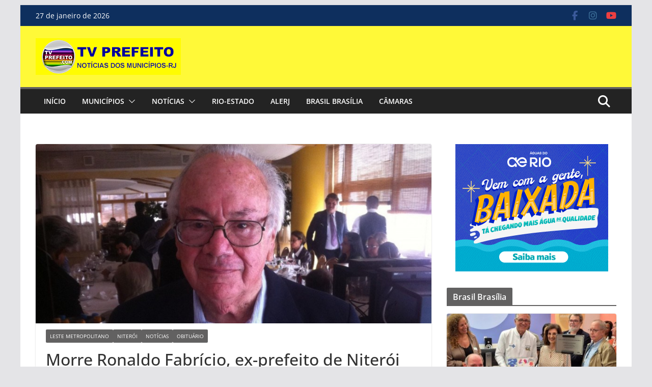

--- FILE ---
content_type: text/html; charset=UTF-8
request_url: https://tvprefeito.com/morre-ronaldo-fabricio-ex-prefeito-de-niteroi/
body_size: 25836
content:
		<!doctype html>
		<html lang="pt-BR">
		
<head>

			<meta charset="UTF-8"/>
		<meta name="viewport" content="width=device-width, initial-scale=1">
		<link rel="profile" href="http://gmpg.org/xfn/11"/>
		
	<meta name='robots' content='index, follow, max-image-preview:large, max-snippet:-1, max-video-preview:-1' />
<!-- Etiqueta do Google (gtag.js) Modo de consentimento dataLayer adicionado pelo Site Kit -->
<script type="text/javascript" id="google_gtagjs-js-consent-mode-data-layer">
/* <![CDATA[ */
window.dataLayer = window.dataLayer || [];function gtag(){dataLayer.push(arguments);}
gtag('consent', 'default', {"ad_personalization":"denied","ad_storage":"denied","ad_user_data":"denied","analytics_storage":"denied","functionality_storage":"denied","security_storage":"denied","personalization_storage":"denied","region":["AT","BE","BG","CH","CY","CZ","DE","DK","EE","ES","FI","FR","GB","GR","HR","HU","IE","IS","IT","LI","LT","LU","LV","MT","NL","NO","PL","PT","RO","SE","SI","SK"],"wait_for_update":500});
window._googlesitekitConsentCategoryMap = {"statistics":["analytics_storage"],"marketing":["ad_storage","ad_user_data","ad_personalization"],"functional":["functionality_storage","security_storage"],"preferences":["personalization_storage"]};
window._googlesitekitConsents = {"ad_personalization":"denied","ad_storage":"denied","ad_user_data":"denied","analytics_storage":"denied","functionality_storage":"denied","security_storage":"denied","personalization_storage":"denied","region":["AT","BE","BG","CH","CY","CZ","DE","DK","EE","ES","FI","FR","GB","GR","HR","HU","IE","IS","IT","LI","LT","LU","LV","MT","NL","NO","PL","PT","RO","SE","SI","SK"],"wait_for_update":500};
/* ]]> */
</script>
<!-- Fim da etiqueta do Google (gtag.js) Modo de consentimento dataLayer adicionado pelo Site Kit -->

	<!-- This site is optimized with the Yoast SEO plugin v25.7 - https://yoast.com/wordpress/plugins/seo/ -->
	<title>Morre Ronaldo Fabrício, ex-prefeito de Niterói - TV Prefeito</title>
	<link rel="canonical" href="https://tvprefeito.com/morre-ronaldo-fabricio-ex-prefeito-de-niteroi/" />
	<meta property="og:locale" content="pt_BR" />
	<meta property="og:type" content="article" />
	<meta property="og:title" content="Morre Ronaldo Fabrício, ex-prefeito de Niterói - TV Prefeito" />
	<meta property="og:description" content="Morreu, nesta quinta-feira (1°), aos 90 anos, Ronaldo Fabrício, ex-prefeito de Niterói. O velório será realizado nesta sexta-feira (2), às" />
	<meta property="og:url" content="https://tvprefeito.com/morre-ronaldo-fabricio-ex-prefeito-de-niteroi/" />
	<meta property="og:site_name" content="TV Prefeito" />
	<meta property="article:publisher" content="https://www.facebook.com/tvprefeito" />
	<meta property="article:published_time" content="2024-08-01T17:40:06+00:00" />
	<meta property="og:image" content="https://tvprefeito.com/wp-content/uploads/2024/08/1_whatsapp_image_2024_08_01_at_11_26_52-833409.jpeg" />
	<meta property="og:image:width" content="845" />
	<meta property="og:image:height" content="383" />
	<meta property="og:image:type" content="image/jpeg" />
	<meta name="author" content="tvp2" />
	<meta name="twitter:card" content="summary_large_image" />
	<meta name="twitter:creator" content="@tvprefeito" />
	<meta name="twitter:site" content="@tvprefeito" />
	<meta name="twitter:label1" content="Escrito por" />
	<meta name="twitter:data1" content="tvp2" />
	<meta name="twitter:label2" content="Est. tempo de leitura" />
	<meta name="twitter:data2" content="2 minutos" />
	<script type="application/ld+json" class="yoast-schema-graph">{"@context":"https://schema.org","@graph":[{"@type":"Article","@id":"https://tvprefeito.com/morre-ronaldo-fabricio-ex-prefeito-de-niteroi/#article","isPartOf":{"@id":"https://tvprefeito.com/morre-ronaldo-fabricio-ex-prefeito-de-niteroi/"},"author":{"name":"tvp2","@id":"https://tvprefeito.com/#/schema/person/64ceb0cb746ea2ee6df4e6ceb2ebe1c5"},"headline":"Morre Ronaldo Fabrício, ex-prefeito de Niterói","datePublished":"2024-08-01T17:40:06+00:00","mainEntityOfPage":{"@id":"https://tvprefeito.com/morre-ronaldo-fabricio-ex-prefeito-de-niteroi/"},"wordCount":372,"commentCount":0,"publisher":{"@id":"https://tvprefeito.com/#organization"},"image":{"@id":"https://tvprefeito.com/morre-ronaldo-fabricio-ex-prefeito-de-niteroi/#primaryimage"},"thumbnailUrl":"https://tvprefeito.com/wp-content/uploads/2024/08/1_whatsapp_image_2024_08_01_at_11_26_52-833409.jpeg","articleSection":["Leste Metropolitano","Niterói","Notícias","Obituário"],"inLanguage":"pt-BR","potentialAction":[{"@type":"CommentAction","name":"Comment","target":["https://tvprefeito.com/morre-ronaldo-fabricio-ex-prefeito-de-niteroi/#respond"]}]},{"@type":"WebPage","@id":"https://tvprefeito.com/morre-ronaldo-fabricio-ex-prefeito-de-niteroi/","url":"https://tvprefeito.com/morre-ronaldo-fabricio-ex-prefeito-de-niteroi/","name":"Morre Ronaldo Fabrício, ex-prefeito de Niterói - TV Prefeito","isPartOf":{"@id":"https://tvprefeito.com/#website"},"primaryImageOfPage":{"@id":"https://tvprefeito.com/morre-ronaldo-fabricio-ex-prefeito-de-niteroi/#primaryimage"},"image":{"@id":"https://tvprefeito.com/morre-ronaldo-fabricio-ex-prefeito-de-niteroi/#primaryimage"},"thumbnailUrl":"https://tvprefeito.com/wp-content/uploads/2024/08/1_whatsapp_image_2024_08_01_at_11_26_52-833409.jpeg","datePublished":"2024-08-01T17:40:06+00:00","breadcrumb":{"@id":"https://tvprefeito.com/morre-ronaldo-fabricio-ex-prefeito-de-niteroi/#breadcrumb"},"inLanguage":"pt-BR","potentialAction":[{"@type":"ReadAction","target":["https://tvprefeito.com/morre-ronaldo-fabricio-ex-prefeito-de-niteroi/"]}]},{"@type":"ImageObject","inLanguage":"pt-BR","@id":"https://tvprefeito.com/morre-ronaldo-fabricio-ex-prefeito-de-niteroi/#primaryimage","url":"https://tvprefeito.com/wp-content/uploads/2024/08/1_whatsapp_image_2024_08_01_at_11_26_52-833409.jpeg","contentUrl":"https://tvprefeito.com/wp-content/uploads/2024/08/1_whatsapp_image_2024_08_01_at_11_26_52-833409.jpeg","width":845,"height":383},{"@type":"BreadcrumbList","@id":"https://tvprefeito.com/morre-ronaldo-fabricio-ex-prefeito-de-niteroi/#breadcrumb","itemListElement":[{"@type":"ListItem","position":1,"name":"Início","item":"https://tvprefeito.com/"},{"@type":"ListItem","position":2,"name":"Morre Ronaldo Fabrício, ex-prefeito de Niterói"}]},{"@type":"WebSite","@id":"https://tvprefeito.com/#website","url":"https://tvprefeito.com/","name":"TV Prefeito - Notícias dos municípios","description":"Portal de notícias dos municípios com videos e entrevistas. Cobertura diária das cidades das regiões: Metropolitana, Serrana, Lagos, Norte, Noroeste, Médio Paraíba e Centro Sul do estado do Rio de Janeiro. O melhor da notícia está aqui.","publisher":{"@id":"https://tvprefeito.com/#organization"},"potentialAction":[{"@type":"SearchAction","target":{"@type":"EntryPoint","urlTemplate":"https://tvprefeito.com/?s={search_term_string}"},"query-input":{"@type":"PropertyValueSpecification","valueRequired":true,"valueName":"search_term_string"}}],"inLanguage":"pt-BR"},{"@type":"Organization","@id":"https://tvprefeito.com/#organization","name":"TV Prefeito - Notícias dos municípios","url":"https://tvprefeito.com/","logo":{"@type":"ImageObject","inLanguage":"pt-BR","@id":"https://tvprefeito.com/#/schema/logo/image/","url":"https://tvprefeito.com/wp-content/uploads/2025/03/CABECALHO-SITE-logo-TVP-noticias-dos-municipios2025.png","contentUrl":"https://tvprefeito.com/wp-content/uploads/2025/03/CABECALHO-SITE-logo-TVP-noticias-dos-municipios2025.png","width":285,"height":72,"caption":"TV Prefeito - Notícias dos municípios"},"image":{"@id":"https://tvprefeito.com/#/schema/logo/image/"},"sameAs":["https://www.facebook.com/tvprefeito","https://x.com/tvprefeito"]},{"@type":"Person","@id":"https://tvprefeito.com/#/schema/person/64ceb0cb746ea2ee6df4e6ceb2ebe1c5","name":"tvp2","image":{"@type":"ImageObject","inLanguage":"pt-BR","@id":"https://tvprefeito.com/#/schema/person/image/","url":"https://secure.gravatar.com/avatar/72048cb01690b48d38a088f2fec77fd6a2f47380c32d1e657895d2da6c9189a9?s=96&d=mm&r=g","contentUrl":"https://secure.gravatar.com/avatar/72048cb01690b48d38a088f2fec77fd6a2f47380c32d1e657895d2da6c9189a9?s=96&d=mm&r=g","caption":"tvp2"},"url":"https://tvprefeito.com/author/paulodc/"}]}</script>
	<!-- / Yoast SEO plugin. -->


<link rel='dns-prefetch' href='//www.googletagmanager.com' />
<link rel="alternate" type="application/rss+xml" title="Feed para TV Prefeito &raquo;" href="https://tvprefeito.com/feed/" />
<link rel="alternate" type="application/rss+xml" title="Feed de comentários para TV Prefeito &raquo;" href="https://tvprefeito.com/comments/feed/" />
<link rel="alternate" type="application/rss+xml" title="Feed de comentários para TV Prefeito &raquo; Morre Ronaldo Fabrício, ex-prefeito de Niterói" href="https://tvprefeito.com/morre-ronaldo-fabricio-ex-prefeito-de-niteroi/feed/" />
<link rel="alternate" title="oEmbed (JSON)" type="application/json+oembed" href="https://tvprefeito.com/wp-json/oembed/1.0/embed?url=https%3A%2F%2Ftvprefeito.com%2Fmorre-ronaldo-fabricio-ex-prefeito-de-niteroi%2F" />
<link rel="alternate" title="oEmbed (XML)" type="text/xml+oembed" href="https://tvprefeito.com/wp-json/oembed/1.0/embed?url=https%3A%2F%2Ftvprefeito.com%2Fmorre-ronaldo-fabricio-ex-prefeito-de-niteroi%2F&#038;format=xml" />
<style id='wp-img-auto-sizes-contain-inline-css' type='text/css'>
img:is([sizes=auto i],[sizes^="auto," i]){contain-intrinsic-size:3000px 1500px}
/*# sourceURL=wp-img-auto-sizes-contain-inline-css */
</style>
<style id='wp-emoji-styles-inline-css' type='text/css'>

	img.wp-smiley, img.emoji {
		display: inline !important;
		border: none !important;
		box-shadow: none !important;
		height: 1em !important;
		width: 1em !important;
		margin: 0 0.07em !important;
		vertical-align: -0.1em !important;
		background: none !important;
		padding: 0 !important;
	}
/*# sourceURL=wp-emoji-styles-inline-css */
</style>
<style id='wp-block-library-inline-css' type='text/css'>
:root{--wp-block-synced-color:#7a00df;--wp-block-synced-color--rgb:122,0,223;--wp-bound-block-color:var(--wp-block-synced-color);--wp-editor-canvas-background:#ddd;--wp-admin-theme-color:#007cba;--wp-admin-theme-color--rgb:0,124,186;--wp-admin-theme-color-darker-10:#006ba1;--wp-admin-theme-color-darker-10--rgb:0,107,160.5;--wp-admin-theme-color-darker-20:#005a87;--wp-admin-theme-color-darker-20--rgb:0,90,135;--wp-admin-border-width-focus:2px}@media (min-resolution:192dpi){:root{--wp-admin-border-width-focus:1.5px}}.wp-element-button{cursor:pointer}:root .has-very-light-gray-background-color{background-color:#eee}:root .has-very-dark-gray-background-color{background-color:#313131}:root .has-very-light-gray-color{color:#eee}:root .has-very-dark-gray-color{color:#313131}:root .has-vivid-green-cyan-to-vivid-cyan-blue-gradient-background{background:linear-gradient(135deg,#00d084,#0693e3)}:root .has-purple-crush-gradient-background{background:linear-gradient(135deg,#34e2e4,#4721fb 50%,#ab1dfe)}:root .has-hazy-dawn-gradient-background{background:linear-gradient(135deg,#faaca8,#dad0ec)}:root .has-subdued-olive-gradient-background{background:linear-gradient(135deg,#fafae1,#67a671)}:root .has-atomic-cream-gradient-background{background:linear-gradient(135deg,#fdd79a,#004a59)}:root .has-nightshade-gradient-background{background:linear-gradient(135deg,#330968,#31cdcf)}:root .has-midnight-gradient-background{background:linear-gradient(135deg,#020381,#2874fc)}:root{--wp--preset--font-size--normal:16px;--wp--preset--font-size--huge:42px}.has-regular-font-size{font-size:1em}.has-larger-font-size{font-size:2.625em}.has-normal-font-size{font-size:var(--wp--preset--font-size--normal)}.has-huge-font-size{font-size:var(--wp--preset--font-size--huge)}.has-text-align-center{text-align:center}.has-text-align-left{text-align:left}.has-text-align-right{text-align:right}.has-fit-text{white-space:nowrap!important}#end-resizable-editor-section{display:none}.aligncenter{clear:both}.items-justified-left{justify-content:flex-start}.items-justified-center{justify-content:center}.items-justified-right{justify-content:flex-end}.items-justified-space-between{justify-content:space-between}.screen-reader-text{border:0;clip-path:inset(50%);height:1px;margin:-1px;overflow:hidden;padding:0;position:absolute;width:1px;word-wrap:normal!important}.screen-reader-text:focus{background-color:#ddd;clip-path:none;color:#444;display:block;font-size:1em;height:auto;left:5px;line-height:normal;padding:15px 23px 14px;text-decoration:none;top:5px;width:auto;z-index:100000}html :where(.has-border-color){border-style:solid}html :where([style*=border-top-color]){border-top-style:solid}html :where([style*=border-right-color]){border-right-style:solid}html :where([style*=border-bottom-color]){border-bottom-style:solid}html :where([style*=border-left-color]){border-left-style:solid}html :where([style*=border-width]){border-style:solid}html :where([style*=border-top-width]){border-top-style:solid}html :where([style*=border-right-width]){border-right-style:solid}html :where([style*=border-bottom-width]){border-bottom-style:solid}html :where([style*=border-left-width]){border-left-style:solid}html :where(img[class*=wp-image-]){height:auto;max-width:100%}:where(figure){margin:0 0 1em}html :where(.is-position-sticky){--wp-admin--admin-bar--position-offset:var(--wp-admin--admin-bar--height,0px)}@media screen and (max-width:600px){html :where(.is-position-sticky){--wp-admin--admin-bar--position-offset:0px}}

/*# sourceURL=wp-block-library-inline-css */
</style><style id='wp-block-gallery-inline-css' type='text/css'>
.blocks-gallery-grid:not(.has-nested-images),.wp-block-gallery:not(.has-nested-images){display:flex;flex-wrap:wrap;list-style-type:none;margin:0;padding:0}.blocks-gallery-grid:not(.has-nested-images) .blocks-gallery-image,.blocks-gallery-grid:not(.has-nested-images) .blocks-gallery-item,.wp-block-gallery:not(.has-nested-images) .blocks-gallery-image,.wp-block-gallery:not(.has-nested-images) .blocks-gallery-item{display:flex;flex-direction:column;flex-grow:1;justify-content:center;margin:0 1em 1em 0;position:relative;width:calc(50% - 1em)}.blocks-gallery-grid:not(.has-nested-images) .blocks-gallery-image:nth-of-type(2n),.blocks-gallery-grid:not(.has-nested-images) .blocks-gallery-item:nth-of-type(2n),.wp-block-gallery:not(.has-nested-images) .blocks-gallery-image:nth-of-type(2n),.wp-block-gallery:not(.has-nested-images) .blocks-gallery-item:nth-of-type(2n){margin-right:0}.blocks-gallery-grid:not(.has-nested-images) .blocks-gallery-image figure,.blocks-gallery-grid:not(.has-nested-images) .blocks-gallery-item figure,.wp-block-gallery:not(.has-nested-images) .blocks-gallery-image figure,.wp-block-gallery:not(.has-nested-images) .blocks-gallery-item figure{align-items:flex-end;display:flex;height:100%;justify-content:flex-start;margin:0}.blocks-gallery-grid:not(.has-nested-images) .blocks-gallery-image img,.blocks-gallery-grid:not(.has-nested-images) .blocks-gallery-item img,.wp-block-gallery:not(.has-nested-images) .blocks-gallery-image img,.wp-block-gallery:not(.has-nested-images) .blocks-gallery-item img{display:block;height:auto;max-width:100%;width:auto}.blocks-gallery-grid:not(.has-nested-images) .blocks-gallery-image figcaption,.blocks-gallery-grid:not(.has-nested-images) .blocks-gallery-item figcaption,.wp-block-gallery:not(.has-nested-images) .blocks-gallery-image figcaption,.wp-block-gallery:not(.has-nested-images) .blocks-gallery-item figcaption{background:linear-gradient(0deg,#000000b3,#0000004d 70%,#0000);bottom:0;box-sizing:border-box;color:#fff;font-size:.8em;margin:0;max-height:100%;overflow:auto;padding:3em .77em .7em;position:absolute;text-align:center;width:100%;z-index:2}.blocks-gallery-grid:not(.has-nested-images) .blocks-gallery-image figcaption img,.blocks-gallery-grid:not(.has-nested-images) .blocks-gallery-item figcaption img,.wp-block-gallery:not(.has-nested-images) .blocks-gallery-image figcaption img,.wp-block-gallery:not(.has-nested-images) .blocks-gallery-item figcaption img{display:inline}.blocks-gallery-grid:not(.has-nested-images) figcaption,.wp-block-gallery:not(.has-nested-images) figcaption{flex-grow:1}.blocks-gallery-grid:not(.has-nested-images).is-cropped .blocks-gallery-image a,.blocks-gallery-grid:not(.has-nested-images).is-cropped .blocks-gallery-image img,.blocks-gallery-grid:not(.has-nested-images).is-cropped .blocks-gallery-item a,.blocks-gallery-grid:not(.has-nested-images).is-cropped .blocks-gallery-item img,.wp-block-gallery:not(.has-nested-images).is-cropped .blocks-gallery-image a,.wp-block-gallery:not(.has-nested-images).is-cropped .blocks-gallery-image img,.wp-block-gallery:not(.has-nested-images).is-cropped .blocks-gallery-item a,.wp-block-gallery:not(.has-nested-images).is-cropped .blocks-gallery-item img{flex:1;height:100%;object-fit:cover;width:100%}.blocks-gallery-grid:not(.has-nested-images).columns-1 .blocks-gallery-image,.blocks-gallery-grid:not(.has-nested-images).columns-1 .blocks-gallery-item,.wp-block-gallery:not(.has-nested-images).columns-1 .blocks-gallery-image,.wp-block-gallery:not(.has-nested-images).columns-1 .blocks-gallery-item{margin-right:0;width:100%}@media (min-width:600px){.blocks-gallery-grid:not(.has-nested-images).columns-3 .blocks-gallery-image,.blocks-gallery-grid:not(.has-nested-images).columns-3 .blocks-gallery-item,.wp-block-gallery:not(.has-nested-images).columns-3 .blocks-gallery-image,.wp-block-gallery:not(.has-nested-images).columns-3 .blocks-gallery-item{margin-right:1em;width:calc(33.33333% - .66667em)}.blocks-gallery-grid:not(.has-nested-images).columns-4 .blocks-gallery-image,.blocks-gallery-grid:not(.has-nested-images).columns-4 .blocks-gallery-item,.wp-block-gallery:not(.has-nested-images).columns-4 .blocks-gallery-image,.wp-block-gallery:not(.has-nested-images).columns-4 .blocks-gallery-item{margin-right:1em;width:calc(25% - .75em)}.blocks-gallery-grid:not(.has-nested-images).columns-5 .blocks-gallery-image,.blocks-gallery-grid:not(.has-nested-images).columns-5 .blocks-gallery-item,.wp-block-gallery:not(.has-nested-images).columns-5 .blocks-gallery-image,.wp-block-gallery:not(.has-nested-images).columns-5 .blocks-gallery-item{margin-right:1em;width:calc(20% - .8em)}.blocks-gallery-grid:not(.has-nested-images).columns-6 .blocks-gallery-image,.blocks-gallery-grid:not(.has-nested-images).columns-6 .blocks-gallery-item,.wp-block-gallery:not(.has-nested-images).columns-6 .blocks-gallery-image,.wp-block-gallery:not(.has-nested-images).columns-6 .blocks-gallery-item{margin-right:1em;width:calc(16.66667% - .83333em)}.blocks-gallery-grid:not(.has-nested-images).columns-7 .blocks-gallery-image,.blocks-gallery-grid:not(.has-nested-images).columns-7 .blocks-gallery-item,.wp-block-gallery:not(.has-nested-images).columns-7 .blocks-gallery-image,.wp-block-gallery:not(.has-nested-images).columns-7 .blocks-gallery-item{margin-right:1em;width:calc(14.28571% - .85714em)}.blocks-gallery-grid:not(.has-nested-images).columns-8 .blocks-gallery-image,.blocks-gallery-grid:not(.has-nested-images).columns-8 .blocks-gallery-item,.wp-block-gallery:not(.has-nested-images).columns-8 .blocks-gallery-image,.wp-block-gallery:not(.has-nested-images).columns-8 .blocks-gallery-item{margin-right:1em;width:calc(12.5% - .875em)}.blocks-gallery-grid:not(.has-nested-images).columns-1 .blocks-gallery-image:nth-of-type(1n),.blocks-gallery-grid:not(.has-nested-images).columns-1 .blocks-gallery-item:nth-of-type(1n),.blocks-gallery-grid:not(.has-nested-images).columns-2 .blocks-gallery-image:nth-of-type(2n),.blocks-gallery-grid:not(.has-nested-images).columns-2 .blocks-gallery-item:nth-of-type(2n),.blocks-gallery-grid:not(.has-nested-images).columns-3 .blocks-gallery-image:nth-of-type(3n),.blocks-gallery-grid:not(.has-nested-images).columns-3 .blocks-gallery-item:nth-of-type(3n),.blocks-gallery-grid:not(.has-nested-images).columns-4 .blocks-gallery-image:nth-of-type(4n),.blocks-gallery-grid:not(.has-nested-images).columns-4 .blocks-gallery-item:nth-of-type(4n),.blocks-gallery-grid:not(.has-nested-images).columns-5 .blocks-gallery-image:nth-of-type(5n),.blocks-gallery-grid:not(.has-nested-images).columns-5 .blocks-gallery-item:nth-of-type(5n),.blocks-gallery-grid:not(.has-nested-images).columns-6 .blocks-gallery-image:nth-of-type(6n),.blocks-gallery-grid:not(.has-nested-images).columns-6 .blocks-gallery-item:nth-of-type(6n),.blocks-gallery-grid:not(.has-nested-images).columns-7 .blocks-gallery-image:nth-of-type(7n),.blocks-gallery-grid:not(.has-nested-images).columns-7 .blocks-gallery-item:nth-of-type(7n),.blocks-gallery-grid:not(.has-nested-images).columns-8 .blocks-gallery-image:nth-of-type(8n),.blocks-gallery-grid:not(.has-nested-images).columns-8 .blocks-gallery-item:nth-of-type(8n),.wp-block-gallery:not(.has-nested-images).columns-1 .blocks-gallery-image:nth-of-type(1n),.wp-block-gallery:not(.has-nested-images).columns-1 .blocks-gallery-item:nth-of-type(1n),.wp-block-gallery:not(.has-nested-images).columns-2 .blocks-gallery-image:nth-of-type(2n),.wp-block-gallery:not(.has-nested-images).columns-2 .blocks-gallery-item:nth-of-type(2n),.wp-block-gallery:not(.has-nested-images).columns-3 .blocks-gallery-image:nth-of-type(3n),.wp-block-gallery:not(.has-nested-images).columns-3 .blocks-gallery-item:nth-of-type(3n),.wp-block-gallery:not(.has-nested-images).columns-4 .blocks-gallery-image:nth-of-type(4n),.wp-block-gallery:not(.has-nested-images).columns-4 .blocks-gallery-item:nth-of-type(4n),.wp-block-gallery:not(.has-nested-images).columns-5 .blocks-gallery-image:nth-of-type(5n),.wp-block-gallery:not(.has-nested-images).columns-5 .blocks-gallery-item:nth-of-type(5n),.wp-block-gallery:not(.has-nested-images).columns-6 .blocks-gallery-image:nth-of-type(6n),.wp-block-gallery:not(.has-nested-images).columns-6 .blocks-gallery-item:nth-of-type(6n),.wp-block-gallery:not(.has-nested-images).columns-7 .blocks-gallery-image:nth-of-type(7n),.wp-block-gallery:not(.has-nested-images).columns-7 .blocks-gallery-item:nth-of-type(7n),.wp-block-gallery:not(.has-nested-images).columns-8 .blocks-gallery-image:nth-of-type(8n),.wp-block-gallery:not(.has-nested-images).columns-8 .blocks-gallery-item:nth-of-type(8n){margin-right:0}}.blocks-gallery-grid:not(.has-nested-images) .blocks-gallery-image:last-child,.blocks-gallery-grid:not(.has-nested-images) .blocks-gallery-item:last-child,.wp-block-gallery:not(.has-nested-images) .blocks-gallery-image:last-child,.wp-block-gallery:not(.has-nested-images) .blocks-gallery-item:last-child{margin-right:0}.blocks-gallery-grid:not(.has-nested-images).alignleft,.blocks-gallery-grid:not(.has-nested-images).alignright,.wp-block-gallery:not(.has-nested-images).alignleft,.wp-block-gallery:not(.has-nested-images).alignright{max-width:420px;width:100%}.blocks-gallery-grid:not(.has-nested-images).aligncenter .blocks-gallery-item figure,.wp-block-gallery:not(.has-nested-images).aligncenter .blocks-gallery-item figure{justify-content:center}.wp-block-gallery:not(.is-cropped) .blocks-gallery-item{align-self:flex-start}figure.wp-block-gallery.has-nested-images{align-items:normal}.wp-block-gallery.has-nested-images figure.wp-block-image:not(#individual-image){margin:0;width:calc(50% - var(--wp--style--unstable-gallery-gap, 16px)/2)}.wp-block-gallery.has-nested-images figure.wp-block-image{box-sizing:border-box;display:flex;flex-direction:column;flex-grow:1;justify-content:center;max-width:100%;position:relative}.wp-block-gallery.has-nested-images figure.wp-block-image>a,.wp-block-gallery.has-nested-images figure.wp-block-image>div{flex-direction:column;flex-grow:1;margin:0}.wp-block-gallery.has-nested-images figure.wp-block-image img{display:block;height:auto;max-width:100%!important;width:auto}.wp-block-gallery.has-nested-images figure.wp-block-image figcaption,.wp-block-gallery.has-nested-images figure.wp-block-image:has(figcaption):before{bottom:0;left:0;max-height:100%;position:absolute;right:0}.wp-block-gallery.has-nested-images figure.wp-block-image:has(figcaption):before{backdrop-filter:blur(3px);content:"";height:100%;-webkit-mask-image:linear-gradient(0deg,#000 20%,#0000);mask-image:linear-gradient(0deg,#000 20%,#0000);max-height:40%;pointer-events:none}.wp-block-gallery.has-nested-images figure.wp-block-image figcaption{box-sizing:border-box;color:#fff;font-size:13px;margin:0;overflow:auto;padding:1em;text-align:center;text-shadow:0 0 1.5px #000}.wp-block-gallery.has-nested-images figure.wp-block-image figcaption::-webkit-scrollbar{height:12px;width:12px}.wp-block-gallery.has-nested-images figure.wp-block-image figcaption::-webkit-scrollbar-track{background-color:initial}.wp-block-gallery.has-nested-images figure.wp-block-image figcaption::-webkit-scrollbar-thumb{background-clip:padding-box;background-color:initial;border:3px solid #0000;border-radius:8px}.wp-block-gallery.has-nested-images figure.wp-block-image figcaption:focus-within::-webkit-scrollbar-thumb,.wp-block-gallery.has-nested-images figure.wp-block-image figcaption:focus::-webkit-scrollbar-thumb,.wp-block-gallery.has-nested-images figure.wp-block-image figcaption:hover::-webkit-scrollbar-thumb{background-color:#fffc}.wp-block-gallery.has-nested-images figure.wp-block-image figcaption{scrollbar-color:#0000 #0000;scrollbar-gutter:stable both-edges;scrollbar-width:thin}.wp-block-gallery.has-nested-images figure.wp-block-image figcaption:focus,.wp-block-gallery.has-nested-images figure.wp-block-image figcaption:focus-within,.wp-block-gallery.has-nested-images figure.wp-block-image figcaption:hover{scrollbar-color:#fffc #0000}.wp-block-gallery.has-nested-images figure.wp-block-image figcaption{will-change:transform}@media (hover:none){.wp-block-gallery.has-nested-images figure.wp-block-image figcaption{scrollbar-color:#fffc #0000}}.wp-block-gallery.has-nested-images figure.wp-block-image figcaption{background:linear-gradient(0deg,#0006,#0000)}.wp-block-gallery.has-nested-images figure.wp-block-image figcaption img{display:inline}.wp-block-gallery.has-nested-images figure.wp-block-image figcaption a{color:inherit}.wp-block-gallery.has-nested-images figure.wp-block-image.has-custom-border img{box-sizing:border-box}.wp-block-gallery.has-nested-images figure.wp-block-image.has-custom-border>a,.wp-block-gallery.has-nested-images figure.wp-block-image.has-custom-border>div,.wp-block-gallery.has-nested-images figure.wp-block-image.is-style-rounded>a,.wp-block-gallery.has-nested-images figure.wp-block-image.is-style-rounded>div{flex:1 1 auto}.wp-block-gallery.has-nested-images figure.wp-block-image.has-custom-border figcaption,.wp-block-gallery.has-nested-images figure.wp-block-image.is-style-rounded figcaption{background:none;color:inherit;flex:initial;margin:0;padding:10px 10px 9px;position:relative;text-shadow:none}.wp-block-gallery.has-nested-images figure.wp-block-image.has-custom-border:before,.wp-block-gallery.has-nested-images figure.wp-block-image.is-style-rounded:before{content:none}.wp-block-gallery.has-nested-images figcaption{flex-basis:100%;flex-grow:1;text-align:center}.wp-block-gallery.has-nested-images:not(.is-cropped) figure.wp-block-image:not(#individual-image){margin-bottom:auto;margin-top:0}.wp-block-gallery.has-nested-images.is-cropped figure.wp-block-image:not(#individual-image){align-self:inherit}.wp-block-gallery.has-nested-images.is-cropped figure.wp-block-image:not(#individual-image)>a,.wp-block-gallery.has-nested-images.is-cropped figure.wp-block-image:not(#individual-image)>div:not(.components-drop-zone){display:flex}.wp-block-gallery.has-nested-images.is-cropped figure.wp-block-image:not(#individual-image) a,.wp-block-gallery.has-nested-images.is-cropped figure.wp-block-image:not(#individual-image) img{flex:1 0 0%;height:100%;object-fit:cover;width:100%}.wp-block-gallery.has-nested-images.columns-1 figure.wp-block-image:not(#individual-image){width:100%}@media (min-width:600px){.wp-block-gallery.has-nested-images.columns-3 figure.wp-block-image:not(#individual-image){width:calc(33.33333% - var(--wp--style--unstable-gallery-gap, 16px)*.66667)}.wp-block-gallery.has-nested-images.columns-4 figure.wp-block-image:not(#individual-image){width:calc(25% - var(--wp--style--unstable-gallery-gap, 16px)*.75)}.wp-block-gallery.has-nested-images.columns-5 figure.wp-block-image:not(#individual-image){width:calc(20% - var(--wp--style--unstable-gallery-gap, 16px)*.8)}.wp-block-gallery.has-nested-images.columns-6 figure.wp-block-image:not(#individual-image){width:calc(16.66667% - var(--wp--style--unstable-gallery-gap, 16px)*.83333)}.wp-block-gallery.has-nested-images.columns-7 figure.wp-block-image:not(#individual-image){width:calc(14.28571% - var(--wp--style--unstable-gallery-gap, 16px)*.85714)}.wp-block-gallery.has-nested-images.columns-8 figure.wp-block-image:not(#individual-image){width:calc(12.5% - var(--wp--style--unstable-gallery-gap, 16px)*.875)}.wp-block-gallery.has-nested-images.columns-default figure.wp-block-image:not(#individual-image){width:calc(33.33% - var(--wp--style--unstable-gallery-gap, 16px)*.66667)}.wp-block-gallery.has-nested-images.columns-default figure.wp-block-image:not(#individual-image):first-child:nth-last-child(2),.wp-block-gallery.has-nested-images.columns-default figure.wp-block-image:not(#individual-image):first-child:nth-last-child(2)~figure.wp-block-image:not(#individual-image){width:calc(50% - var(--wp--style--unstable-gallery-gap, 16px)*.5)}.wp-block-gallery.has-nested-images.columns-default figure.wp-block-image:not(#individual-image):first-child:last-child{width:100%}}.wp-block-gallery.has-nested-images.alignleft,.wp-block-gallery.has-nested-images.alignright{max-width:420px;width:100%}.wp-block-gallery.has-nested-images.aligncenter{justify-content:center}
/*# sourceURL=https://tvprefeito.com/wp-includes/blocks/gallery/style.min.css */
</style>
<style id='wp-block-gallery-theme-inline-css' type='text/css'>
.blocks-gallery-caption{color:#555;font-size:13px;text-align:center}.is-dark-theme .blocks-gallery-caption{color:#ffffffa6}
/*# sourceURL=https://tvprefeito.com/wp-includes/blocks/gallery/theme.min.css */
</style>
<style id='wp-block-image-inline-css' type='text/css'>
.wp-block-image>a,.wp-block-image>figure>a{display:inline-block}.wp-block-image img{box-sizing:border-box;height:auto;max-width:100%;vertical-align:bottom}@media not (prefers-reduced-motion){.wp-block-image img.hide{visibility:hidden}.wp-block-image img.show{animation:show-content-image .4s}}.wp-block-image[style*=border-radius] img,.wp-block-image[style*=border-radius]>a{border-radius:inherit}.wp-block-image.has-custom-border img{box-sizing:border-box}.wp-block-image.aligncenter{text-align:center}.wp-block-image.alignfull>a,.wp-block-image.alignwide>a{width:100%}.wp-block-image.alignfull img,.wp-block-image.alignwide img{height:auto;width:100%}.wp-block-image .aligncenter,.wp-block-image .alignleft,.wp-block-image .alignright,.wp-block-image.aligncenter,.wp-block-image.alignleft,.wp-block-image.alignright{display:table}.wp-block-image .aligncenter>figcaption,.wp-block-image .alignleft>figcaption,.wp-block-image .alignright>figcaption,.wp-block-image.aligncenter>figcaption,.wp-block-image.alignleft>figcaption,.wp-block-image.alignright>figcaption{caption-side:bottom;display:table-caption}.wp-block-image .alignleft{float:left;margin:.5em 1em .5em 0}.wp-block-image .alignright{float:right;margin:.5em 0 .5em 1em}.wp-block-image .aligncenter{margin-left:auto;margin-right:auto}.wp-block-image :where(figcaption){margin-bottom:1em;margin-top:.5em}.wp-block-image.is-style-circle-mask img{border-radius:9999px}@supports ((-webkit-mask-image:none) or (mask-image:none)) or (-webkit-mask-image:none){.wp-block-image.is-style-circle-mask img{border-radius:0;-webkit-mask-image:url('data:image/svg+xml;utf8,<svg viewBox="0 0 100 100" xmlns="http://www.w3.org/2000/svg"><circle cx="50" cy="50" r="50"/></svg>');mask-image:url('data:image/svg+xml;utf8,<svg viewBox="0 0 100 100" xmlns="http://www.w3.org/2000/svg"><circle cx="50" cy="50" r="50"/></svg>');mask-mode:alpha;-webkit-mask-position:center;mask-position:center;-webkit-mask-repeat:no-repeat;mask-repeat:no-repeat;-webkit-mask-size:contain;mask-size:contain}}:root :where(.wp-block-image.is-style-rounded img,.wp-block-image .is-style-rounded img){border-radius:9999px}.wp-block-image figure{margin:0}.wp-lightbox-container{display:flex;flex-direction:column;position:relative}.wp-lightbox-container img{cursor:zoom-in}.wp-lightbox-container img:hover+button{opacity:1}.wp-lightbox-container button{align-items:center;backdrop-filter:blur(16px) saturate(180%);background-color:#5a5a5a40;border:none;border-radius:4px;cursor:zoom-in;display:flex;height:20px;justify-content:center;opacity:0;padding:0;position:absolute;right:16px;text-align:center;top:16px;width:20px;z-index:100}@media not (prefers-reduced-motion){.wp-lightbox-container button{transition:opacity .2s ease}}.wp-lightbox-container button:focus-visible{outline:3px auto #5a5a5a40;outline:3px auto -webkit-focus-ring-color;outline-offset:3px}.wp-lightbox-container button:hover{cursor:pointer;opacity:1}.wp-lightbox-container button:focus{opacity:1}.wp-lightbox-container button:focus,.wp-lightbox-container button:hover,.wp-lightbox-container button:not(:hover):not(:active):not(.has-background){background-color:#5a5a5a40;border:none}.wp-lightbox-overlay{box-sizing:border-box;cursor:zoom-out;height:100vh;left:0;overflow:hidden;position:fixed;top:0;visibility:hidden;width:100%;z-index:100000}.wp-lightbox-overlay .close-button{align-items:center;cursor:pointer;display:flex;justify-content:center;min-height:40px;min-width:40px;padding:0;position:absolute;right:calc(env(safe-area-inset-right) + 16px);top:calc(env(safe-area-inset-top) + 16px);z-index:5000000}.wp-lightbox-overlay .close-button:focus,.wp-lightbox-overlay .close-button:hover,.wp-lightbox-overlay .close-button:not(:hover):not(:active):not(.has-background){background:none;border:none}.wp-lightbox-overlay .lightbox-image-container{height:var(--wp--lightbox-container-height);left:50%;overflow:hidden;position:absolute;top:50%;transform:translate(-50%,-50%);transform-origin:top left;width:var(--wp--lightbox-container-width);z-index:9999999999}.wp-lightbox-overlay .wp-block-image{align-items:center;box-sizing:border-box;display:flex;height:100%;justify-content:center;margin:0;position:relative;transform-origin:0 0;width:100%;z-index:3000000}.wp-lightbox-overlay .wp-block-image img{height:var(--wp--lightbox-image-height);min-height:var(--wp--lightbox-image-height);min-width:var(--wp--lightbox-image-width);width:var(--wp--lightbox-image-width)}.wp-lightbox-overlay .wp-block-image figcaption{display:none}.wp-lightbox-overlay button{background:none;border:none}.wp-lightbox-overlay .scrim{background-color:#fff;height:100%;opacity:.9;position:absolute;width:100%;z-index:2000000}.wp-lightbox-overlay.active{visibility:visible}@media not (prefers-reduced-motion){.wp-lightbox-overlay.active{animation:turn-on-visibility .25s both}.wp-lightbox-overlay.active img{animation:turn-on-visibility .35s both}.wp-lightbox-overlay.show-closing-animation:not(.active){animation:turn-off-visibility .35s both}.wp-lightbox-overlay.show-closing-animation:not(.active) img{animation:turn-off-visibility .25s both}.wp-lightbox-overlay.zoom.active{animation:none;opacity:1;visibility:visible}.wp-lightbox-overlay.zoom.active .lightbox-image-container{animation:lightbox-zoom-in .4s}.wp-lightbox-overlay.zoom.active .lightbox-image-container img{animation:none}.wp-lightbox-overlay.zoom.active .scrim{animation:turn-on-visibility .4s forwards}.wp-lightbox-overlay.zoom.show-closing-animation:not(.active){animation:none}.wp-lightbox-overlay.zoom.show-closing-animation:not(.active) .lightbox-image-container{animation:lightbox-zoom-out .4s}.wp-lightbox-overlay.zoom.show-closing-animation:not(.active) .lightbox-image-container img{animation:none}.wp-lightbox-overlay.zoom.show-closing-animation:not(.active) .scrim{animation:turn-off-visibility .4s forwards}}@keyframes show-content-image{0%{visibility:hidden}99%{visibility:hidden}to{visibility:visible}}@keyframes turn-on-visibility{0%{opacity:0}to{opacity:1}}@keyframes turn-off-visibility{0%{opacity:1;visibility:visible}99%{opacity:0;visibility:visible}to{opacity:0;visibility:hidden}}@keyframes lightbox-zoom-in{0%{transform:translate(calc((-100vw + var(--wp--lightbox-scrollbar-width))/2 + var(--wp--lightbox-initial-left-position)),calc(-50vh + var(--wp--lightbox-initial-top-position))) scale(var(--wp--lightbox-scale))}to{transform:translate(-50%,-50%) scale(1)}}@keyframes lightbox-zoom-out{0%{transform:translate(-50%,-50%) scale(1);visibility:visible}99%{visibility:visible}to{transform:translate(calc((-100vw + var(--wp--lightbox-scrollbar-width))/2 + var(--wp--lightbox-initial-left-position)),calc(-50vh + var(--wp--lightbox-initial-top-position))) scale(var(--wp--lightbox-scale));visibility:hidden}}
/*# sourceURL=https://tvprefeito.com/wp-includes/blocks/image/style.min.css */
</style>
<style id='wp-block-image-theme-inline-css' type='text/css'>
:root :where(.wp-block-image figcaption){color:#555;font-size:13px;text-align:center}.is-dark-theme :root :where(.wp-block-image figcaption){color:#ffffffa6}.wp-block-image{margin:0 0 1em}
/*# sourceURL=https://tvprefeito.com/wp-includes/blocks/image/theme.min.css */
</style>
<style id='wp-block-paragraph-inline-css' type='text/css'>
.is-small-text{font-size:.875em}.is-regular-text{font-size:1em}.is-large-text{font-size:2.25em}.is-larger-text{font-size:3em}.has-drop-cap:not(:focus):first-letter{float:left;font-size:8.4em;font-style:normal;font-weight:100;line-height:.68;margin:.05em .1em 0 0;text-transform:uppercase}body.rtl .has-drop-cap:not(:focus):first-letter{float:none;margin-left:.1em}p.has-drop-cap.has-background{overflow:hidden}:root :where(p.has-background){padding:1.25em 2.375em}:where(p.has-text-color:not(.has-link-color)) a{color:inherit}p.has-text-align-left[style*="writing-mode:vertical-lr"],p.has-text-align-right[style*="writing-mode:vertical-rl"]{rotate:180deg}
/*# sourceURL=https://tvprefeito.com/wp-includes/blocks/paragraph/style.min.css */
</style>
<style id='wp-block-quote-inline-css' type='text/css'>
.wp-block-quote{box-sizing:border-box;overflow-wrap:break-word}.wp-block-quote.is-large:where(:not(.is-style-plain)),.wp-block-quote.is-style-large:where(:not(.is-style-plain)){margin-bottom:1em;padding:0 1em}.wp-block-quote.is-large:where(:not(.is-style-plain)) p,.wp-block-quote.is-style-large:where(:not(.is-style-plain)) p{font-size:1.5em;font-style:italic;line-height:1.6}.wp-block-quote.is-large:where(:not(.is-style-plain)) cite,.wp-block-quote.is-large:where(:not(.is-style-plain)) footer,.wp-block-quote.is-style-large:where(:not(.is-style-plain)) cite,.wp-block-quote.is-style-large:where(:not(.is-style-plain)) footer{font-size:1.125em;text-align:right}.wp-block-quote>cite{display:block}
/*# sourceURL=https://tvprefeito.com/wp-includes/blocks/quote/style.min.css */
</style>
<style id='wp-block-quote-theme-inline-css' type='text/css'>
.wp-block-quote{border-left:.25em solid;margin:0 0 1.75em;padding-left:1em}.wp-block-quote cite,.wp-block-quote footer{color:currentColor;font-size:.8125em;font-style:normal;position:relative}.wp-block-quote:where(.has-text-align-right){border-left:none;border-right:.25em solid;padding-left:0;padding-right:1em}.wp-block-quote:where(.has-text-align-center){border:none;padding-left:0}.wp-block-quote.is-large,.wp-block-quote.is-style-large,.wp-block-quote:where(.is-style-plain){border:none}
/*# sourceURL=https://tvprefeito.com/wp-includes/blocks/quote/theme.min.css */
</style>
<style id='global-styles-inline-css' type='text/css'>
:root{--wp--preset--aspect-ratio--square: 1;--wp--preset--aspect-ratio--4-3: 4/3;--wp--preset--aspect-ratio--3-4: 3/4;--wp--preset--aspect-ratio--3-2: 3/2;--wp--preset--aspect-ratio--2-3: 2/3;--wp--preset--aspect-ratio--16-9: 16/9;--wp--preset--aspect-ratio--9-16: 9/16;--wp--preset--color--black: #000000;--wp--preset--color--cyan-bluish-gray: #abb8c3;--wp--preset--color--white: #ffffff;--wp--preset--color--pale-pink: #f78da7;--wp--preset--color--vivid-red: #cf2e2e;--wp--preset--color--luminous-vivid-orange: #ff6900;--wp--preset--color--luminous-vivid-amber: #fcb900;--wp--preset--color--light-green-cyan: #7bdcb5;--wp--preset--color--vivid-green-cyan: #00d084;--wp--preset--color--pale-cyan-blue: #8ed1fc;--wp--preset--color--vivid-cyan-blue: #0693e3;--wp--preset--color--vivid-purple: #9b51e0;--wp--preset--gradient--vivid-cyan-blue-to-vivid-purple: linear-gradient(135deg,rgb(6,147,227) 0%,rgb(155,81,224) 100%);--wp--preset--gradient--light-green-cyan-to-vivid-green-cyan: linear-gradient(135deg,rgb(122,220,180) 0%,rgb(0,208,130) 100%);--wp--preset--gradient--luminous-vivid-amber-to-luminous-vivid-orange: linear-gradient(135deg,rgb(252,185,0) 0%,rgb(255,105,0) 100%);--wp--preset--gradient--luminous-vivid-orange-to-vivid-red: linear-gradient(135deg,rgb(255,105,0) 0%,rgb(207,46,46) 100%);--wp--preset--gradient--very-light-gray-to-cyan-bluish-gray: linear-gradient(135deg,rgb(238,238,238) 0%,rgb(169,184,195) 100%);--wp--preset--gradient--cool-to-warm-spectrum: linear-gradient(135deg,rgb(74,234,220) 0%,rgb(151,120,209) 20%,rgb(207,42,186) 40%,rgb(238,44,130) 60%,rgb(251,105,98) 80%,rgb(254,248,76) 100%);--wp--preset--gradient--blush-light-purple: linear-gradient(135deg,rgb(255,206,236) 0%,rgb(152,150,240) 100%);--wp--preset--gradient--blush-bordeaux: linear-gradient(135deg,rgb(254,205,165) 0%,rgb(254,45,45) 50%,rgb(107,0,62) 100%);--wp--preset--gradient--luminous-dusk: linear-gradient(135deg,rgb(255,203,112) 0%,rgb(199,81,192) 50%,rgb(65,88,208) 100%);--wp--preset--gradient--pale-ocean: linear-gradient(135deg,rgb(255,245,203) 0%,rgb(182,227,212) 50%,rgb(51,167,181) 100%);--wp--preset--gradient--electric-grass: linear-gradient(135deg,rgb(202,248,128) 0%,rgb(113,206,126) 100%);--wp--preset--gradient--midnight: linear-gradient(135deg,rgb(2,3,129) 0%,rgb(40,116,252) 100%);--wp--preset--font-size--small: 13px;--wp--preset--font-size--medium: 20px;--wp--preset--font-size--large: 36px;--wp--preset--font-size--x-large: 42px;--wp--preset--font-family--dm-sans: DM Sans, sans-serif;--wp--preset--font-family--public-sans: Public Sans, sans-serif;--wp--preset--font-family--roboto: Roboto, sans-serif;--wp--preset--font-family--segoe-ui: Segoe UI, Arial, sans-serif;--wp--preset--spacing--20: 0.44rem;--wp--preset--spacing--30: 0.67rem;--wp--preset--spacing--40: 1rem;--wp--preset--spacing--50: 1.5rem;--wp--preset--spacing--60: 2.25rem;--wp--preset--spacing--70: 3.38rem;--wp--preset--spacing--80: 5.06rem;--wp--preset--shadow--natural: 6px 6px 9px rgba(0, 0, 0, 0.2);--wp--preset--shadow--deep: 12px 12px 50px rgba(0, 0, 0, 0.4);--wp--preset--shadow--sharp: 6px 6px 0px rgba(0, 0, 0, 0.2);--wp--preset--shadow--outlined: 6px 6px 0px -3px rgb(255, 255, 255), 6px 6px rgb(0, 0, 0);--wp--preset--shadow--crisp: 6px 6px 0px rgb(0, 0, 0);}:where(body) { margin: 0; }.wp-site-blocks > .alignleft { float: left; margin-right: 2em; }.wp-site-blocks > .alignright { float: right; margin-left: 2em; }.wp-site-blocks > .aligncenter { justify-content: center; margin-left: auto; margin-right: auto; }:where(.wp-site-blocks) > * { margin-block-start: 24px; margin-block-end: 0; }:where(.wp-site-blocks) > :first-child { margin-block-start: 0; }:where(.wp-site-blocks) > :last-child { margin-block-end: 0; }:root { --wp--style--block-gap: 24px; }:root :where(.is-layout-flow) > :first-child{margin-block-start: 0;}:root :where(.is-layout-flow) > :last-child{margin-block-end: 0;}:root :where(.is-layout-flow) > *{margin-block-start: 24px;margin-block-end: 0;}:root :where(.is-layout-constrained) > :first-child{margin-block-start: 0;}:root :where(.is-layout-constrained) > :last-child{margin-block-end: 0;}:root :where(.is-layout-constrained) > *{margin-block-start: 24px;margin-block-end: 0;}:root :where(.is-layout-flex){gap: 24px;}:root :where(.is-layout-grid){gap: 24px;}.is-layout-flow > .alignleft{float: left;margin-inline-start: 0;margin-inline-end: 2em;}.is-layout-flow > .alignright{float: right;margin-inline-start: 2em;margin-inline-end: 0;}.is-layout-flow > .aligncenter{margin-left: auto !important;margin-right: auto !important;}.is-layout-constrained > .alignleft{float: left;margin-inline-start: 0;margin-inline-end: 2em;}.is-layout-constrained > .alignright{float: right;margin-inline-start: 2em;margin-inline-end: 0;}.is-layout-constrained > .aligncenter{margin-left: auto !important;margin-right: auto !important;}.is-layout-constrained > :where(:not(.alignleft):not(.alignright):not(.alignfull)){margin-left: auto !important;margin-right: auto !important;}body .is-layout-flex{display: flex;}.is-layout-flex{flex-wrap: wrap;align-items: center;}.is-layout-flex > :is(*, div){margin: 0;}body .is-layout-grid{display: grid;}.is-layout-grid > :is(*, div){margin: 0;}body{padding-top: 0px;padding-right: 0px;padding-bottom: 0px;padding-left: 0px;}a:where(:not(.wp-element-button)){text-decoration: underline;}:root :where(.wp-element-button, .wp-block-button__link){background-color: #32373c;border-width: 0;color: #fff;font-family: inherit;font-size: inherit;font-style: inherit;font-weight: inherit;letter-spacing: inherit;line-height: inherit;padding-top: calc(0.667em + 2px);padding-right: calc(1.333em + 2px);padding-bottom: calc(0.667em + 2px);padding-left: calc(1.333em + 2px);text-decoration: none;text-transform: inherit;}.has-black-color{color: var(--wp--preset--color--black) !important;}.has-cyan-bluish-gray-color{color: var(--wp--preset--color--cyan-bluish-gray) !important;}.has-white-color{color: var(--wp--preset--color--white) !important;}.has-pale-pink-color{color: var(--wp--preset--color--pale-pink) !important;}.has-vivid-red-color{color: var(--wp--preset--color--vivid-red) !important;}.has-luminous-vivid-orange-color{color: var(--wp--preset--color--luminous-vivid-orange) !important;}.has-luminous-vivid-amber-color{color: var(--wp--preset--color--luminous-vivid-amber) !important;}.has-light-green-cyan-color{color: var(--wp--preset--color--light-green-cyan) !important;}.has-vivid-green-cyan-color{color: var(--wp--preset--color--vivid-green-cyan) !important;}.has-pale-cyan-blue-color{color: var(--wp--preset--color--pale-cyan-blue) !important;}.has-vivid-cyan-blue-color{color: var(--wp--preset--color--vivid-cyan-blue) !important;}.has-vivid-purple-color{color: var(--wp--preset--color--vivid-purple) !important;}.has-black-background-color{background-color: var(--wp--preset--color--black) !important;}.has-cyan-bluish-gray-background-color{background-color: var(--wp--preset--color--cyan-bluish-gray) !important;}.has-white-background-color{background-color: var(--wp--preset--color--white) !important;}.has-pale-pink-background-color{background-color: var(--wp--preset--color--pale-pink) !important;}.has-vivid-red-background-color{background-color: var(--wp--preset--color--vivid-red) !important;}.has-luminous-vivid-orange-background-color{background-color: var(--wp--preset--color--luminous-vivid-orange) !important;}.has-luminous-vivid-amber-background-color{background-color: var(--wp--preset--color--luminous-vivid-amber) !important;}.has-light-green-cyan-background-color{background-color: var(--wp--preset--color--light-green-cyan) !important;}.has-vivid-green-cyan-background-color{background-color: var(--wp--preset--color--vivid-green-cyan) !important;}.has-pale-cyan-blue-background-color{background-color: var(--wp--preset--color--pale-cyan-blue) !important;}.has-vivid-cyan-blue-background-color{background-color: var(--wp--preset--color--vivid-cyan-blue) !important;}.has-vivid-purple-background-color{background-color: var(--wp--preset--color--vivid-purple) !important;}.has-black-border-color{border-color: var(--wp--preset--color--black) !important;}.has-cyan-bluish-gray-border-color{border-color: var(--wp--preset--color--cyan-bluish-gray) !important;}.has-white-border-color{border-color: var(--wp--preset--color--white) !important;}.has-pale-pink-border-color{border-color: var(--wp--preset--color--pale-pink) !important;}.has-vivid-red-border-color{border-color: var(--wp--preset--color--vivid-red) !important;}.has-luminous-vivid-orange-border-color{border-color: var(--wp--preset--color--luminous-vivid-orange) !important;}.has-luminous-vivid-amber-border-color{border-color: var(--wp--preset--color--luminous-vivid-amber) !important;}.has-light-green-cyan-border-color{border-color: var(--wp--preset--color--light-green-cyan) !important;}.has-vivid-green-cyan-border-color{border-color: var(--wp--preset--color--vivid-green-cyan) !important;}.has-pale-cyan-blue-border-color{border-color: var(--wp--preset--color--pale-cyan-blue) !important;}.has-vivid-cyan-blue-border-color{border-color: var(--wp--preset--color--vivid-cyan-blue) !important;}.has-vivid-purple-border-color{border-color: var(--wp--preset--color--vivid-purple) !important;}.has-vivid-cyan-blue-to-vivid-purple-gradient-background{background: var(--wp--preset--gradient--vivid-cyan-blue-to-vivid-purple) !important;}.has-light-green-cyan-to-vivid-green-cyan-gradient-background{background: var(--wp--preset--gradient--light-green-cyan-to-vivid-green-cyan) !important;}.has-luminous-vivid-amber-to-luminous-vivid-orange-gradient-background{background: var(--wp--preset--gradient--luminous-vivid-amber-to-luminous-vivid-orange) !important;}.has-luminous-vivid-orange-to-vivid-red-gradient-background{background: var(--wp--preset--gradient--luminous-vivid-orange-to-vivid-red) !important;}.has-very-light-gray-to-cyan-bluish-gray-gradient-background{background: var(--wp--preset--gradient--very-light-gray-to-cyan-bluish-gray) !important;}.has-cool-to-warm-spectrum-gradient-background{background: var(--wp--preset--gradient--cool-to-warm-spectrum) !important;}.has-blush-light-purple-gradient-background{background: var(--wp--preset--gradient--blush-light-purple) !important;}.has-blush-bordeaux-gradient-background{background: var(--wp--preset--gradient--blush-bordeaux) !important;}.has-luminous-dusk-gradient-background{background: var(--wp--preset--gradient--luminous-dusk) !important;}.has-pale-ocean-gradient-background{background: var(--wp--preset--gradient--pale-ocean) !important;}.has-electric-grass-gradient-background{background: var(--wp--preset--gradient--electric-grass) !important;}.has-midnight-gradient-background{background: var(--wp--preset--gradient--midnight) !important;}.has-small-font-size{font-size: var(--wp--preset--font-size--small) !important;}.has-medium-font-size{font-size: var(--wp--preset--font-size--medium) !important;}.has-large-font-size{font-size: var(--wp--preset--font-size--large) !important;}.has-x-large-font-size{font-size: var(--wp--preset--font-size--x-large) !important;}.has-dm-sans-font-family{font-family: var(--wp--preset--font-family--dm-sans) !important;}.has-public-sans-font-family{font-family: var(--wp--preset--font-family--public-sans) !important;}.has-roboto-font-family{font-family: var(--wp--preset--font-family--roboto) !important;}.has-segoe-ui-font-family{font-family: var(--wp--preset--font-family--segoe-ui) !important;}
/*# sourceURL=global-styles-inline-css */
</style>
<style id='core-block-supports-inline-css' type='text/css'>
.wp-block-gallery.wp-block-gallery-1{--wp--style--unstable-gallery-gap:var( --wp--style--gallery-gap-default, var( --gallery-block--gutter-size, var( --wp--style--block-gap, 0.5em ) ) );gap:var( --wp--style--gallery-gap-default, var( --gallery-block--gutter-size, var( --wp--style--block-gap, 0.5em ) ) );}
/*# sourceURL=core-block-supports-inline-css */
</style>

<link rel='stylesheet' id='colormag_style-css' href='https://tvprefeito.com/wp-content/themes/colormag-pro/style.css?ver=5.0.30' type='text/css' media='all' />
<style id='colormag_style-inline-css' type='text/css'>
.colormag-button,
			blockquote, button,
			input[type=reset],
			input[type=button],
			input[type=submit],
			.cm-home-icon.front_page_on,
			.cm-post-categories a,
			.cm-primary-nav ul li ul li:hover,
			.cm-primary-nav ul li.current-menu-item,
			.cm-primary-nav ul li.current_page_ancestor,
			.cm-primary-nav ul li.current-menu-ancestor,
			.cm-primary-nav ul li.current_page_item,
			.cm-primary-nav ul li:hover,
			.cm-primary-nav ul li.focus,
			.cm-mobile-nav li a:hover,
			.colormag-header-clean #cm-primary-nav .cm-menu-toggle:hover,
			.cm-header .cm-mobile-nav li:hover,
			.cm-header .cm-mobile-nav li.current-page-ancestor,
			.cm-header .cm-mobile-nav li.current-menu-ancestor,
			.cm-header .cm-mobile-nav li.current-page-item,
			.cm-header .cm-mobile-nav li.current-menu-item,
			.cm-primary-nav ul li.focus > a,
			.cm-layout-2 .cm-primary-nav ul ul.sub-menu li.focus > a,
			.cm-mobile-nav .current-menu-item>a, .cm-mobile-nav .current_page_item>a,
			.colormag-header-clean .cm-mobile-nav li:hover > a,
			.colormag-header-clean .cm-mobile-nav li.current-page-ancestor > a,
			.colormag-header-clean .cm-mobile-nav li.current-menu-ancestor > a,
			.colormag-header-clean .cm-mobile-nav li.current-page-item > a,
			.colormag-header-clean .cm-mobile-nav li.current-menu-item > a,
			.fa.search-top:hover,
			.widget_call_to_action .btn--primary,
			.colormag-footer--classic .cm-footer-cols .cm-row .cm-widget-title span::before,
			.colormag-footer--classic-bordered .cm-footer-cols .cm-row .cm-widget-title span::before,
			.cm-featured-posts .cm-widget-title span,
			.cm-featured-category-slider-widget .cm-slide-content .cm-entry-header-meta .cm-post-categories a,
			.cm-highlighted-posts .cm-post-content .cm-entry-header-meta .cm-post-categories a,
			.cm-category-slide-next, .cm-category-slide-prev, .slide-next,
			.slide-prev, .cm-tabbed-widget ul li, .cm-posts .wp-pagenavi .current,
			.cm-posts .wp-pagenavi a:hover, .cm-secondary .cm-widget-title span,
			.cm-posts .post .cm-post-content .cm-entry-header-meta .cm-post-categories a,
			.cm-page-header .cm-page-title span, .entry-meta .post-format i,
			.format-link, .cm-entry-button, .infinite-scroll .tg-infinite-scroll,
			.no-more-post-text, .pagination span,
			.cm-footer-cols .cm-row .cm-widget-title span,
			.advertisement_above_footer .cm-widget-title span,
			.error, .cm-primary .cm-widget-title span,
			.related-posts-wrapper.style-three .cm-post-content .cm-entry-title a:hover:before,
			.cm-slider-area .cm-widget-title span,
			.cm-beside-slider-widget .cm-widget-title span,
			.top-full-width-sidebar .cm-widget-title span,
			.wp-block-quote, .wp-block-quote.is-style-large,
			.wp-block-quote.has-text-align-right,
			.page-numbers .current, .search-wrap button,
			.cm-error-404 .cm-btn, .widget .wp-block-heading, .wp-block-search button,
			.widget a::before, .cm-post-date a::before,
			.byline a::before,
			.colormag-footer--classic-bordered .cm-widget-title::before,
			.wp-block-button__link,
			#cm-tertiary .cm-widget-title span,
			.link-pagination .post-page-numbers.current,
			.wp-block-query-pagination-numbers .page-numbers.current,
			.wp-element-button,
			.wp-block-button .wp-block-button__link,
			.wp-element-button,
			.cm-layout-2 .cm-primary-nav ul ul.sub-menu li:hover,
			.cm-layout-2 .cm-primary-nav ul ul.sub-menu li.current-menu-ancestor,
			.cm-layout-2 .cm-primary-nav ul ul.sub-menu li.current-menu-item,
			.cm-layout-2 .cm-primary-nav ul ul.sub-menu li.focus,
			.cm-primary-nav .cm-random-post a:hover,
			.cm-primary-nav .cm-home-icon a:hover,
			.tg-infinite-pagination .tg-load-more,
			.comment .comment-author-link .post-author,
			.cm-footer-builder .cm-widget-title span,
			.wp-block-search .wp-element-button:hover{background-color:rgb(98,97,97);}a,
			.cm-layout-2 #cm-primary-nav .fa.search-top:hover,
			.cm-layout-2 #cm-primary-nav.cm-mobile-nav .cm-random-post a:hover .fa-random,
			.cm-layout-2 #cm-primary-nav.cm-primary-nav .cm-random-post a:hover .fa-random,
			.cm-layout-2 .breaking-news .newsticker a:hover,
			.cm-layout-2 .cm-primary-nav ul li.current-menu-item > a,
			.cm-layout-2 .cm-primary-nav ul li.current_page_item > a,
			.cm-layout-2 .cm-primary-nav ul li:hover > a,
			.cm-layout-2 .cm-primary-nav ul li.focus > a
			.dark-skin .cm-layout-2-style-1 #cm-primary-nav.cm-primary-nav .cm-home-icon:hover .fa,
			.byline a:hover, .comments a:hover, .cm-edit-link a:hover, .cm-post-date a:hover,
			.social-links:not(.cm-header-actions .social-links) i.fa:hover, .cm-tag-links a:hover,
			.colormag-header-clean .social-links li:hover i.fa, .cm-layout-2-style-1 .social-links li:hover i.fa,
			.colormag-header-clean .breaking-news .newsticker a:hover, .widget_featured_posts .article-content .cm-entry-title a:hover,
			.widget_featured_slider .slide-content .cm-below-entry-meta .byline a:hover,
			.widget_featured_slider .slide-content .cm-below-entry-meta .comments a:hover,
			.widget_featured_slider .slide-content .cm-below-entry-meta .cm-post-date a:hover,
			.widget_featured_slider .slide-content .cm-entry-title a:hover,
			.widget_block_picture_news.widget_featured_posts .article-content .cm-entry-title a:hover,
			.widget_highlighted_posts .article-content .cm-below-entry-meta .byline a:hover,
			.widget_highlighted_posts .article-content .cm-below-entry-meta .comments a:hover,
			.widget_highlighted_posts .article-content .cm-below-entry-meta .cm-post-date a:hover,
			.widget_highlighted_posts .article-content .cm-entry-title a:hover, i.fa-arrow-up, i.fa-arrow-down,
			.cm-site-title a, #content .post .article-content .cm-entry-title a:hover, .entry-meta .byline i,
			.entry-meta .cat-links i, .entry-meta a, .post .cm-entry-title a:hover, .search .cm-entry-title a:hover,
			.entry-meta .comments-link a:hover, .entry-meta .cm-edit-link a:hover, .entry-meta .cm-post-date a:hover,
			.entry-meta .cm-tag-links a:hover, .single #content .tags a:hover, .count, .next a:hover, .previous a:hover,
			.related-posts-main-title .fa, .single-related-posts .article-content .cm-entry-title a:hover,
			.pagination a span:hover,
			#content .comments-area a.comment-cm-edit-link:hover, #content .comments-area a.comment-permalink:hover,
			#content .comments-area article header cite a:hover, .comments-area .comment-author-link a:hover,
			.comment .comment-reply-link:hover,
			.nav-next a, .nav-previous a,
			#cm-footer .cm-footer-menu ul li a:hover,
			.cm-footer-cols .cm-row a:hover, a#scroll-up i, .related-posts-wrapper-flyout .cm-entry-title a:hover,
			.human-diff-time .human-diff-time-display:hover,
			.cm-layout-2-style-1 #cm-primary-nav .fa:hover,
			.cm-footer-bar a,
			.cm-post-date a:hover,
			.cm-author a:hover,
			.cm-comments-link a:hover,
			.cm-tag-links a:hover,
			.cm-edit-link a:hover,
			.cm-footer-bar .copyright a,
			.cm-featured-posts .cm-entry-title a:hover,
            .cm-featured-posts--style-5.cm-featured-posts .cm-post-title-below-image .cm-post .cm-post-content .cm-entry-title a:hover,
			.cm-posts .post .cm-post-content .cm-entry-title a:hover,
			.cm-posts .post .single-title-above .cm-entry-title a:hover,
			.cm-layout-2 .cm-primary-nav ul li:hover > a,
			.cm-layout-2 #cm-primary-nav .fa:hover,
			.cm-entry-title a:hover,
			button:hover, input[type="button"]:hover,
			input[type="reset"]:hover,
			input[type="submit"]:hover,
			.wp-block-button .wp-block-button__link:hover,
			.cm-button:hover,
			.wp-element-button:hover,
			li.product .added_to_cart:hover,
			.comments-area .comment-permalink:hover{color:rgb(98,97,97);}#cm-primary-nav,
			.cm-contained .cm-header-2 .cm-row, .cm-header-builder.cm-full-width .cm-main-header .cm-header-bottom-row{border-top-color:rgb(98,97,97);}.cm-layout-2 #cm-primary-nav,
			.cm-layout-2 .cm-primary-nav ul ul.sub-menu li:hover,
			.cm-layout-2 .cm-primary-nav ul > li:hover > a,
			.cm-layout-2 .cm-primary-nav ul > li.current-menu-item > a,
			.cm-layout-2 .cm-primary-nav ul > li.current-menu-ancestor > a,
			.cm-layout-2 .cm-primary-nav ul ul.sub-menu li.current-menu-ancestor,
			.cm-layout-2 .cm-primary-nav ul ul.sub-menu li.current-menu-item,
			.cm-layout-2 .cm-primary-nav ul ul.sub-menu li.focus,
			cm-layout-2 .cm-primary-nav ul ul.sub-menu li.current-menu-ancestor,
			cm-layout-2 .cm-primary-nav ul ul.sub-menu li.current-menu-item,
			cm-layout-2 #cm-primary-nav .cm-menu-toggle:hover,
			cm-layout-2 #cm-primary-nav.cm-mobile-nav .cm-menu-toggle,
			cm-layout-2 .cm-primary-nav ul > li:hover > a,
			cm-layout-2 .cm-primary-nav ul > li.current-menu-item > a,
			cm-layout-2 .cm-primary-nav ul > li.current-menu-ancestor > a,
			.cm-layout-2 .cm-primary-nav ul li.focus > a, .pagination a span:hover,
			.cm-error-404 .cm-btn,
			.single-post .cm-post-categories a::after,
			.widget .block-title,
			.cm-layout-2 .cm-primary-nav ul li.focus > a,
			button,
			input[type="button"],
			input[type="reset"],
			input[type="submit"],
			.wp-block-button .wp-block-button__link,
			.cm-button,
			.wp-element-button,
			li.product .added_to_cart{border-color:rgb(98,97,97);}.cm-secondary .cm-widget-title,
			#cm-tertiary .cm-widget-title,
			.widget_featured_posts .widget-title,
			#secondary .widget-title,
			#cm-tertiary .widget-title,
			.cm-page-header .cm-page-title,
			.cm-footer-cols .cm-row .widget-title,
			.advertisement_above_footer .widget-title,
			#primary .widget-title,
			.widget_slider_area .widget-title,
			.widget_beside_slider .widget-title,
			.top-full-width-sidebar .widget-title,
			.cm-footer-cols .cm-row .cm-widget-title,
			.cm-footer-bar .copyright a,
			.cm-layout-2.cm-layout-2-style-2 #cm-primary-nav,
			.cm-layout-2 .cm-primary-nav ul > li:hover > a,
			.cm-footer-builder .cm-widget-title,
			.cm-layout-2 .cm-primary-nav ul > li.current-menu-item > a{border-bottom-color:rgb(98,97,97);}.cm-top-bar{background-color:rgb(14,47,94);}.cm-top-bar,
			.date-in-header{color:rgb(255,255,255);}.cm-header, .dark-skin .cm-main-header{background-color:#fff938;}@media screen and (min-width: 992px) {.cm-primary{width:70%;}}#cm-primary-nav, .colormag-header-clean #cm-primary-nav .cm-row, .colormag-header-clean--full-width #cm-primary-nav, .cm-header .cm-main-header .cm-primary-nav .cm-row, .cm-home-icon.front_page_on{background-color:#232323;}.cm-header .cm-menu-toggle svg,
			.cm-header .cm-menu-toggle svg{fill:#fff;}.post .cm-entry-title,
			.cm-posts .post .cm-post-content .cm-entry-title a,
			.cm-posts .post .single-title-above .cm-entry-title a{color:var(--colormag-color-7);}.type-page .cm-entry-title,
			.type-page .cm-entry-title a{color:var(--colormag-color-7);}.cm-post-date a,
			.human-diff-time .human-diff-time-display,
			.cm-total-views,
			.cm-author a,
			cm-post-views,
			.total-views,
			.cm-edit-link a,
			.cm-comments-link a,
			.cm-reading-time,
			.dark-skin .cm-post-date a,
			.dark-skin .cm-author a,
			.dark-skin .cm-comments-link a,
			.dark-skin .cm-posts .post .cm-post-content .cm-below-entry-meta .cm-post-views span,
			.cm-footer-cols .cm-reading-time{color:#71717A;}body{background-color:;background-position:;background-size:;background-attachment:fixed;background-repeat:no-repeat;}.nav-links .page-numbers{justify-content:flex-start;}.colormag-button,
			blockquote, button,
			input[type=reset],
			input[type=button],
			input[type=submit],
			.cm-home-icon.front_page_on,
			.cm-post-categories a,
			.cm-primary-nav ul li ul li:hover,
			.cm-primary-nav ul li.current-menu-item,
			.cm-primary-nav ul li.current_page_ancestor,
			.cm-primary-nav ul li.current-menu-ancestor,
			.cm-primary-nav ul li.current_page_item,
			.cm-primary-nav ul li:hover,
			.cm-primary-nav ul li.focus,
			.cm-mobile-nav li a:hover,
			.colormag-header-clean #cm-primary-nav .cm-menu-toggle:hover,
			.cm-header .cm-mobile-nav li:hover,
			.cm-header .cm-mobile-nav li.current-page-ancestor,
			.cm-header .cm-mobile-nav li.current-menu-ancestor,
			.cm-header .cm-mobile-nav li.current-page-item,
			.cm-header .cm-mobile-nav li.current-menu-item,
			.cm-primary-nav ul li.focus > a,
			.cm-layout-2 .cm-primary-nav ul ul.sub-menu li.focus > a,
			.cm-mobile-nav .current-menu-item>a, .cm-mobile-nav .current_page_item>a,
			.colormag-header-clean .cm-mobile-nav li:hover > a,
			.colormag-header-clean .cm-mobile-nav li.current-page-ancestor > a,
			.colormag-header-clean .cm-mobile-nav li.current-menu-ancestor > a,
			.colormag-header-clean .cm-mobile-nav li.current-page-item > a,
			.colormag-header-clean .cm-mobile-nav li.current-menu-item > a,
			.fa.search-top:hover,
			.widget_call_to_action .btn--primary,
			.colormag-footer--classic .cm-footer-cols .cm-row .cm-widget-title span::before,
			.colormag-footer--classic-bordered .cm-footer-cols .cm-row .cm-widget-title span::before,
			.cm-featured-posts .cm-widget-title span,
			.cm-featured-category-slider-widget .cm-slide-content .cm-entry-header-meta .cm-post-categories a,
			.cm-highlighted-posts .cm-post-content .cm-entry-header-meta .cm-post-categories a,
			.cm-category-slide-next, .cm-category-slide-prev, .slide-next,
			.slide-prev, .cm-tabbed-widget ul li, .cm-posts .wp-pagenavi .current,
			.cm-posts .wp-pagenavi a:hover, .cm-secondary .cm-widget-title span,
			.cm-posts .post .cm-post-content .cm-entry-header-meta .cm-post-categories a,
			.cm-page-header .cm-page-title span, .entry-meta .post-format i,
			.format-link, .cm-entry-button, .infinite-scroll .tg-infinite-scroll,
			.no-more-post-text, .pagination span,
			.cm-footer-cols .cm-row .cm-widget-title span,
			.advertisement_above_footer .cm-widget-title span,
			.error, .cm-primary .cm-widget-title span,
			.related-posts-wrapper.style-three .cm-post-content .cm-entry-title a:hover:before,
			.cm-slider-area .cm-widget-title span,
			.cm-beside-slider-widget .cm-widget-title span,
			.top-full-width-sidebar .cm-widget-title span,
			.wp-block-quote, .wp-block-quote.is-style-large,
			.wp-block-quote.has-text-align-right,
			.page-numbers .current, .search-wrap button,
			.cm-error-404 .cm-btn, .widget .wp-block-heading, .wp-block-search button,
			.widget a::before, .cm-post-date a::before,
			.byline a::before,
			.colormag-footer--classic-bordered .cm-widget-title::before,
			.wp-block-button__link,
			#cm-tertiary .cm-widget-title span,
			.link-pagination .post-page-numbers.current,
			.wp-block-query-pagination-numbers .page-numbers.current,
			.wp-element-button,
			.wp-block-button .wp-block-button__link,
			.wp-element-button,
			.cm-layout-2 .cm-primary-nav ul ul.sub-menu li:hover,
			.cm-layout-2 .cm-primary-nav ul ul.sub-menu li.current-menu-ancestor,
			.cm-layout-2 .cm-primary-nav ul ul.sub-menu li.current-menu-item,
			.cm-layout-2 .cm-primary-nav ul ul.sub-menu li.focus,
			.cm-primary-nav .cm-random-post a:hover,
			.cm-primary-nav .cm-home-icon a:hover,
			.tg-infinite-pagination .tg-load-more,
			.comment .comment-author-link .post-author,
			.cm-footer-builder .cm-widget-title span,
			.wp-block-search .wp-element-button:hover{background-color:rgb(98,97,97);}a,
			.cm-layout-2 #cm-primary-nav .fa.search-top:hover,
			.cm-layout-2 #cm-primary-nav.cm-mobile-nav .cm-random-post a:hover .fa-random,
			.cm-layout-2 #cm-primary-nav.cm-primary-nav .cm-random-post a:hover .fa-random,
			.cm-layout-2 .breaking-news .newsticker a:hover,
			.cm-layout-2 .cm-primary-nav ul li.current-menu-item > a,
			.cm-layout-2 .cm-primary-nav ul li.current_page_item > a,
			.cm-layout-2 .cm-primary-nav ul li:hover > a,
			.cm-layout-2 .cm-primary-nav ul li.focus > a
			.dark-skin .cm-layout-2-style-1 #cm-primary-nav.cm-primary-nav .cm-home-icon:hover .fa,
			.byline a:hover, .comments a:hover, .cm-edit-link a:hover, .cm-post-date a:hover,
			.social-links:not(.cm-header-actions .social-links) i.fa:hover, .cm-tag-links a:hover,
			.colormag-header-clean .social-links li:hover i.fa, .cm-layout-2-style-1 .social-links li:hover i.fa,
			.colormag-header-clean .breaking-news .newsticker a:hover, .widget_featured_posts .article-content .cm-entry-title a:hover,
			.widget_featured_slider .slide-content .cm-below-entry-meta .byline a:hover,
			.widget_featured_slider .slide-content .cm-below-entry-meta .comments a:hover,
			.widget_featured_slider .slide-content .cm-below-entry-meta .cm-post-date a:hover,
			.widget_featured_slider .slide-content .cm-entry-title a:hover,
			.widget_block_picture_news.widget_featured_posts .article-content .cm-entry-title a:hover,
			.widget_highlighted_posts .article-content .cm-below-entry-meta .byline a:hover,
			.widget_highlighted_posts .article-content .cm-below-entry-meta .comments a:hover,
			.widget_highlighted_posts .article-content .cm-below-entry-meta .cm-post-date a:hover,
			.widget_highlighted_posts .article-content .cm-entry-title a:hover, i.fa-arrow-up, i.fa-arrow-down,
			.cm-site-title a, #content .post .article-content .cm-entry-title a:hover, .entry-meta .byline i,
			.entry-meta .cat-links i, .entry-meta a, .post .cm-entry-title a:hover, .search .cm-entry-title a:hover,
			.entry-meta .comments-link a:hover, .entry-meta .cm-edit-link a:hover, .entry-meta .cm-post-date a:hover,
			.entry-meta .cm-tag-links a:hover, .single #content .tags a:hover, .count, .next a:hover, .previous a:hover,
			.related-posts-main-title .fa, .single-related-posts .article-content .cm-entry-title a:hover,
			.pagination a span:hover,
			#content .comments-area a.comment-cm-edit-link:hover, #content .comments-area a.comment-permalink:hover,
			#content .comments-area article header cite a:hover, .comments-area .comment-author-link a:hover,
			.comment .comment-reply-link:hover,
			.nav-next a, .nav-previous a,
			#cm-footer .cm-footer-menu ul li a:hover,
			.cm-footer-cols .cm-row a:hover, a#scroll-up i, .related-posts-wrapper-flyout .cm-entry-title a:hover,
			.human-diff-time .human-diff-time-display:hover,
			.cm-layout-2-style-1 #cm-primary-nav .fa:hover,
			.cm-footer-bar a,
			.cm-post-date a:hover,
			.cm-author a:hover,
			.cm-comments-link a:hover,
			.cm-tag-links a:hover,
			.cm-edit-link a:hover,
			.cm-footer-bar .copyright a,
			.cm-featured-posts .cm-entry-title a:hover,
            .cm-featured-posts--style-5.cm-featured-posts .cm-post-title-below-image .cm-post .cm-post-content .cm-entry-title a:hover,
			.cm-posts .post .cm-post-content .cm-entry-title a:hover,
			.cm-posts .post .single-title-above .cm-entry-title a:hover,
			.cm-layout-2 .cm-primary-nav ul li:hover > a,
			.cm-layout-2 #cm-primary-nav .fa:hover,
			.cm-entry-title a:hover,
			button:hover, input[type="button"]:hover,
			input[type="reset"]:hover,
			input[type="submit"]:hover,
			.wp-block-button .wp-block-button__link:hover,
			.cm-button:hover,
			.wp-element-button:hover,
			li.product .added_to_cart:hover,
			.comments-area .comment-permalink:hover{color:rgb(98,97,97);}#cm-primary-nav,
			.cm-contained .cm-header-2 .cm-row, .cm-header-builder.cm-full-width .cm-main-header .cm-header-bottom-row{border-top-color:rgb(98,97,97);}.cm-layout-2 #cm-primary-nav,
			.cm-layout-2 .cm-primary-nav ul ul.sub-menu li:hover,
			.cm-layout-2 .cm-primary-nav ul > li:hover > a,
			.cm-layout-2 .cm-primary-nav ul > li.current-menu-item > a,
			.cm-layout-2 .cm-primary-nav ul > li.current-menu-ancestor > a,
			.cm-layout-2 .cm-primary-nav ul ul.sub-menu li.current-menu-ancestor,
			.cm-layout-2 .cm-primary-nav ul ul.sub-menu li.current-menu-item,
			.cm-layout-2 .cm-primary-nav ul ul.sub-menu li.focus,
			cm-layout-2 .cm-primary-nav ul ul.sub-menu li.current-menu-ancestor,
			cm-layout-2 .cm-primary-nav ul ul.sub-menu li.current-menu-item,
			cm-layout-2 #cm-primary-nav .cm-menu-toggle:hover,
			cm-layout-2 #cm-primary-nav.cm-mobile-nav .cm-menu-toggle,
			cm-layout-2 .cm-primary-nav ul > li:hover > a,
			cm-layout-2 .cm-primary-nav ul > li.current-menu-item > a,
			cm-layout-2 .cm-primary-nav ul > li.current-menu-ancestor > a,
			.cm-layout-2 .cm-primary-nav ul li.focus > a, .pagination a span:hover,
			.cm-error-404 .cm-btn,
			.single-post .cm-post-categories a::after,
			.widget .block-title,
			.cm-layout-2 .cm-primary-nav ul li.focus > a,
			button,
			input[type="button"],
			input[type="reset"],
			input[type="submit"],
			.wp-block-button .wp-block-button__link,
			.cm-button,
			.wp-element-button,
			li.product .added_to_cart{border-color:rgb(98,97,97);}.cm-secondary .cm-widget-title,
			#cm-tertiary .cm-widget-title,
			.widget_featured_posts .widget-title,
			#secondary .widget-title,
			#cm-tertiary .widget-title,
			.cm-page-header .cm-page-title,
			.cm-footer-cols .cm-row .widget-title,
			.advertisement_above_footer .widget-title,
			#primary .widget-title,
			.widget_slider_area .widget-title,
			.widget_beside_slider .widget-title,
			.top-full-width-sidebar .widget-title,
			.cm-footer-cols .cm-row .cm-widget-title,
			.cm-footer-bar .copyright a,
			.cm-layout-2.cm-layout-2-style-2 #cm-primary-nav,
			.cm-layout-2 .cm-primary-nav ul > li:hover > a,
			.cm-footer-builder .cm-widget-title,
			.cm-layout-2 .cm-primary-nav ul > li.current-menu-item > a{border-bottom-color:rgb(98,97,97);}.cm-top-bar{background-color:rgb(14,47,94);}.cm-top-bar,
			.date-in-header{color:rgb(255,255,255);}.cm-header, .dark-skin .cm-main-header{background-color:#fff938;}@media screen and (min-width: 992px) {.cm-primary{width:70%;}}#cm-primary-nav, .colormag-header-clean #cm-primary-nav .cm-row, .colormag-header-clean--full-width #cm-primary-nav, .cm-header .cm-main-header .cm-primary-nav .cm-row, .cm-home-icon.front_page_on{background-color:#232323;}.cm-header .cm-menu-toggle svg,
			.cm-header .cm-menu-toggle svg{fill:#fff;}.post .cm-entry-title,
			.cm-posts .post .cm-post-content .cm-entry-title a,
			.cm-posts .post .single-title-above .cm-entry-title a{color:var(--colormag-color-7);}.type-page .cm-entry-title,
			.type-page .cm-entry-title a{color:var(--colormag-color-7);}.cm-post-date a,
			.human-diff-time .human-diff-time-display,
			.cm-total-views,
			.cm-author a,
			cm-post-views,
			.total-views,
			.cm-edit-link a,
			.cm-comments-link a,
			.cm-reading-time,
			.dark-skin .cm-post-date a,
			.dark-skin .cm-author a,
			.dark-skin .cm-comments-link a,
			.dark-skin .cm-posts .post .cm-post-content .cm-below-entry-meta .cm-post-views span,
			.cm-footer-cols .cm-reading-time{color:#71717A;}body{background-color:;background-position:;background-size:;background-attachment:fixed;background-repeat:no-repeat;}.nav-links .page-numbers{justify-content:flex-start;}:root{--top-grid-columns: 3;
			--main-grid-columns: 4;
			--bottom-grid-columns: 2;
			}.cm-footer-builder .cm-footer-bottom-row .cm-footer-col{flex-direction: column;}.cm-footer-builder .cm-footer-main-row .cm-footer-col{flex-direction: column;}.cm-footer-builder .cm-footer-top-row .cm-footer-col{flex-direction: column;} :root{--colormag-color-1: #FFFFFF;--colormag-color-2: #FAFAFA;--colormag-color-4: #d4d4d8;--colormag-color-5: #E4E4E7;--colormag-color-3: #3F3F46;--colormag-color-6: #27272a;--colormag-color-7: #333333;--colormag-color-8: #444444;--colormag-color-9: #207daf;}.mzb-featured-posts, .mzb-social-icon, .mzb-featured-categories, .mzb-social-icons-insert{--color--light--primary:rgba(98,97,97,0.1);}body{--color--light--primary:rgb(98,97,97);--color--primary:rgb(98,97,97);}body{--color--gray:#71717A;}
/*# sourceURL=colormag_style-inline-css */
</style>
<link rel='stylesheet' id='colormag_dark_style-css' href='https://tvprefeito.com/wp-content/themes/colormag-pro/dark.css?ver=5.0.30' type='text/css' media='all' />
<link rel='stylesheet' id='colormag-new-news-ticker-css-css' href='https://tvprefeito.com/wp-content/themes/colormag-pro/assets/css/jquery.newsticker.css?ver=5.0.30' type='text/css' media='all' />
<link rel='stylesheet' id='colormag-featured-image-popup-css-css' href='https://tvprefeito.com/wp-content/themes/colormag-pro/assets/js/magnific-popup/magnific-popup.min.css?ver=5.0.30' type='text/css' media='all' />
<link rel='stylesheet' id='font-awesome-4-css' href='https://tvprefeito.com/wp-content/themes/colormag-pro/assets/library/font-awesome/css/v4-shims.min.css?ver=4.7.0' type='text/css' media='all' />
<link rel='stylesheet' id='font-awesome-all-css' href='https://tvprefeito.com/wp-content/themes/colormag-pro/assets/library/font-awesome/css/all.min.css?ver=6.2.4' type='text/css' media='all' />
<link rel='stylesheet' id='font-awesome-solid-css' href='https://tvprefeito.com/wp-content/themes/colormag-pro/assets/library/font-awesome/css/v4-font-face.min.css?ver=6.2.4' type='text/css' media='all' />
<script type="text/javascript" src="https://tvprefeito.com/wp-includes/js/jquery/jquery.min.js?ver=3.7.1" id="jquery-core-js"></script>
<script type="text/javascript" src="https://tvprefeito.com/wp-includes/js/jquery/jquery-migrate.min.js?ver=3.4.1" id="jquery-migrate-js"></script>

<!-- Snippet da etiqueta do Google (gtag.js) adicionado pelo Site Kit -->
<!-- Snippet do Google Análises adicionado pelo Site Kit -->
<script type="text/javascript" src="https://www.googletagmanager.com/gtag/js?id=GT-WVJVSBQ" id="google_gtagjs-js" async></script>
<script type="text/javascript" id="google_gtagjs-js-after">
/* <![CDATA[ */
window.dataLayer = window.dataLayer || [];function gtag(){dataLayer.push(arguments);}
gtag("set","linker",{"domains":["tvprefeito.com"]});
gtag("js", new Date());
gtag("set", "developer_id.dZTNiMT", true);
gtag("config", "GT-WVJVSBQ");
 window._googlesitekit = window._googlesitekit || {}; window._googlesitekit.throttledEvents = []; window._googlesitekit.gtagEvent = (name, data) => { var key = JSON.stringify( { name, data } ); if ( !! window._googlesitekit.throttledEvents[ key ] ) { return; } window._googlesitekit.throttledEvents[ key ] = true; setTimeout( () => { delete window._googlesitekit.throttledEvents[ key ]; }, 5 ); gtag( "event", name, { ...data, event_source: "site-kit" } ); }; 
//# sourceURL=google_gtagjs-js-after
/* ]]> */
</script>
<link rel="https://api.w.org/" href="https://tvprefeito.com/wp-json/" /><link rel="alternate" title="JSON" type="application/json" href="https://tvprefeito.com/wp-json/wp/v2/posts/102687" /><link rel="EditURI" type="application/rsd+xml" title="RSD" href="https://tvprefeito.com/xmlrpc.php?rsd" />
<meta name="generator" content="WordPress 6.9" />
<link rel='shortlink' href='https://tvprefeito.com/?p=102687' />
<meta name="generator" content="Site Kit by Google 1.159.0" /><link rel="pingback" href="https://tvprefeito.com/xmlrpc.php"><style class='wp-fonts-local' type='text/css'>
@font-face{font-family:"DM Sans";font-style:normal;font-weight:100 900;font-display:fallback;src:url('https://fonts.gstatic.com/s/dmsans/v15/rP2Hp2ywxg089UriCZOIHTWEBlw.woff2') format('woff2');}
@font-face{font-family:"Public Sans";font-style:normal;font-weight:100 900;font-display:fallback;src:url('https://fonts.gstatic.com/s/publicsans/v15/ijwOs5juQtsyLLR5jN4cxBEoRDf44uE.woff2') format('woff2');}
@font-face{font-family:Roboto;font-style:normal;font-weight:100 900;font-display:fallback;src:url('https://fonts.gstatic.com/s/roboto/v30/KFOjCnqEu92Fr1Mu51TjASc6CsE.woff2') format('woff2');}
</style>
<link rel="icon" href="https://tvprefeito.com/wp-content/uploads/2023/03/cropped-icon-tvp-32x32.png" sizes="32x32" />
<link rel="icon" href="https://tvprefeito.com/wp-content/uploads/2023/03/cropped-icon-tvp-192x192.png" sizes="192x192" />
<link rel="apple-touch-icon" href="https://tvprefeito.com/wp-content/uploads/2023/03/cropped-icon-tvp-180x180.png" />
<meta name="msapplication-TileImage" content="https://tvprefeito.com/wp-content/uploads/2023/03/cropped-icon-tvp-270x270.png" />
		<style type="text/css" id="wp-custom-css">
			body .yotu-videos .yotu-video .yotu-video-thumb {
	 width: 205px;
}
#comments {
	display: none;
}

.container {
    min-height: 100vh;
    display: flex;
    flex-direction: column;
}

.sectionTitlle{
    font-size: 26px;
    font-family: Arial, Helvetica, sans-serif;
    text-align: center;
    padding-top: 20px;
}

.sectionDescription{
    text-align: center;
    color: #383838
}

.container{
    min-height: 100vh;
    background-color: darkgray;
    display: flex;
    flex-direction: column;
}
.gridContainer{
    display: grid;
    /*grid-template-columns: 3fr 1fr;
    grid-template-areas: "mainContent sidebarContent";*/
     grid-template-columns: 4fr;
    grid-template-areas: "mainContent";
    padding: 20px;
    flex: 1 0 auto;
}

.mainContent{
	/*
    display: flex;
    flex-wrap: wrap;
    justify-content: center;
    gap: 10px;
	*/
    flex: 1 0 400px;
    padding: 20px;
    display: flex;
    flex-wrap: wrap;
    gap: 104px;

}

.categoryCard{
    width: 280px;
    /*height: 380px;*/
    border: 2px solid transparent;
    border-radius: 10px;
    transition: 0.5s;
    cursor: pointer;
}

.mainCardImg{
	
		min-width: 239px;
		max-height: 239px;
		min-height: 239px;
	 aspect-ratio: 1/1;

		object-fit: cover;
		border-radius: 50%;
		object-position: top;
		border: 10px solid #e3e3e3;
	
    /*width: 100%;
    height: 180px;
    border-radius: 10px;*/
}
.categoryCard:hover{
    border-color: black;
}

.mainCategoryCardTitle{
    font-family: Arial, Helvetica, sans-serif;
	line-height: 24px;
	font-size: 20px;
	text-align: center;
    padding: 6px;
}

.mainCategoryCardCidade{
    font-family: Arial, Helvetica, sans-serif;
	line-height: 24px;
	font-size: 16px;
	text-align: center;
    padding: 3px;
	color: #888888;
}

.mainCategoryCardDescription{
    font-family: Arial, Helvetica, sans-serif;
	line-height: 22px;
	font-size: 14px;
	text-align: justify;
    padding: 3px;
	color: #555555;
}

@media(max-width: 630px){
    .gridContainer{
        grid-template-areas: 
        "mainContent";
        display: flex;
        flex-direction: column;
        align-items: center;
        gap: 10px;

    }

}

@media(max-width: 463px){
    .header {
        justify-content: center;
    }
    .footer {
        justify-content: center;
    }
}		</style>
		
<link rel='stylesheet' id='su-shortcodes-css' href='https://tvprefeito.com/wp-content/plugins/shortcodes-ultimate/includes/css/shortcodes.css?ver=7.4.5' type='text/css' media='all' />
</head>

<body class="wp-singular post-template-default single single-post postid-102687 single-format-standard wp-custom-logo wp-embed-responsive wp-theme-colormag-pro cm-header-layout-1 adv-style-1  boxed">




		<div id="page" class="hfeed site">
				<a class="skip-link screen-reader-text" href="#main">Pular para o conteúdo</a>
		

			<header id="cm-masthead" class="cm-header cm-layout-1 cm-layout-1-style-1 cm-full-width">
		
						<div class="cm-top-bar">
					<div class="cm-container ">
						<div class="cm-row">
							<div class="cm-top-bar__1">
				
		<div class="date-in-header">
			27 de janeiro de 2026		</div>

									</div>

							<div class="cm-top-bar__2">
				
		<div class="social-links">
			<ul>
				<li><a href="https://www.facebook.com/tvprefeito" target="_blank"><i class="fa fa-facebook"></i></a></li><li><a href="https://www.instagram.com/tvprefeito/" target="_blank"><i class="fa fa-instagram"></i></a></li><li><a href="https://www.youtube.com/user/tvprefeito" target="_blank"><i class="fa fa-youtube"></i></a></li>			</ul>
		</div><!-- .social-links -->
									</div>
						</div>
					</div>
				</div>

				
				<div class="cm-main-header">
		
		
	<div id="cm-header-1" class="cm-header-1">
		<div class="cm-container">
			<div class="cm-row">

				<div class="cm-header-col-1">
										<div id="cm-site-branding" class="cm-site-branding">
		<a href="https://tvprefeito.com/" class="custom-logo-link" rel="home"><img width="285" height="72" src="https://tvprefeito.com/wp-content/uploads/2025/03/CABECALHO-SITE-logo-TVP-noticias-dos-municipios2025.png" class="custom-logo" alt="TV Prefeito" decoding="async" /></a>					</div><!-- #cm-site-branding -->
	
				</div><!-- .cm-header-col-1 -->

				<div class="cm-header-col-2">
								</div><!-- .cm-header-col-2 -->

		</div>
	</div>
</div>
					<div id="cm-header-2" class="cm-header-2">
	<nav id="cm-primary-nav" class="cm-primary-nav">
		<div class="cm-container">
			<div class="cm-row">
				
											<div class="cm-header-actions">
													<div class="cm-top-search">
						<i class="fa fa-search search-top"></i>
						<div class="search-form-top">
									
<form action="https://tvprefeito.com/" class="search-form searchform clearfix" method="get" role="search">

	<div class="search-wrap">
		<input type="search"
			   class="s field"
			   name="s"
			   value=""
			   placeholder="Pesquisar"
		/>

		<button class="search-icon" type="submit"></button>
	</div>

</form><!-- .searchform -->
						</div>
					</div>
									</div>
							
					<p class="cm-menu-toggle" aria-expanded="false">
						<svg class="cm-icon cm-icon--bars" xmlns="http://www.w3.org/2000/svg" viewBox="0 0 24 24"><path d="M21 19H3a1 1 0 0 1 0-2h18a1 1 0 0 1 0 2Zm0-6H3a1 1 0 0 1 0-2h18a1 1 0 0 1 0 2Zm0-6H3a1 1 0 0 1 0-2h18a1 1 0 0 1 0 2Z"></path></svg>						<svg class="cm-icon cm-icon--x-mark" xmlns="http://www.w3.org/2000/svg" viewBox="0 0 24 24"><path d="m13.4 12 8.3-8.3c.4-.4.4-1 0-1.4s-1-.4-1.4 0L12 10.6 3.7 2.3c-.4-.4-1-.4-1.4 0s-.4 1 0 1.4l8.3 8.3-8.3 8.3c-.4.4-.4 1 0 1.4.2.2.4.3.7.3s.5-.1.7-.3l8.3-8.3 8.3 8.3c.2.2.5.3.7.3s.5-.1.7-.3c.4-.4.4-1 0-1.4L13.4 12z"></path></svg>					</p>
						<div class="cm-menu-primary-container"><ul id="menu-principal" class="menu"><li id="menu-item-477" class="menu-item menu-item-type-custom menu-item-object-custom menu-item-home menu-item-477"><a href="https://tvprefeito.com/">Início</a></li>
<li id="menu-item-13752" class="menu-item menu-item-type-taxonomy menu-item-object-category current-post-ancestor menu-item-has-children menu-item-13752"><a href="https://tvprefeito.com/category/municipios/">Municípios</a><span role="button" tabindex="0" class="cm-submenu-toggle" onkeypress=""><svg class="cm-icon" xmlns="http://www.w3.org/2000/svg" xml:space="preserve" viewBox="0 0 24 24"><path d="M12 17.5c-.3 0-.5-.1-.7-.3l-9-9c-.4-.4-.4-1 0-1.4s1-.4 1.4 0l8.3 8.3 8.3-8.3c.4-.4 1-.4 1.4 0s.4 1 0 1.4l-9 9c-.2.2-.4.3-.7.3z"/></svg></span>
<ul class="sub-menu">
	<li id="menu-item-13753" class="menu-item menu-item-type-taxonomy menu-item-object-category menu-item-has-children menu-item-13753"><a href="https://tvprefeito.com/category/municipios/baixada-fluminense/">Baixada Fluminense</a><span role="button" tabindex="0" class="cm-submenu-toggle" onkeypress=""><svg class="cm-icon" xmlns="http://www.w3.org/2000/svg" xml:space="preserve" viewBox="0 0 24 24"><path d="M12 17.5c-.3 0-.5-.1-.7-.3l-9-9c-.4-.4-.4-1 0-1.4s1-.4 1.4 0l8.3 8.3 8.3-8.3c.4-.4 1-.4 1.4 0s.4 1 0 1.4l-9 9c-.2.2-.4.3-.7.3z"/></svg></span>
	<ul class="sub-menu">
		<li id="menu-item-13754" class="menu-item menu-item-type-taxonomy menu-item-object-category menu-item-13754"><a href="https://tvprefeito.com/category/municipios/baixada-fluminense/belford-roxo/">Belford Roxo</a></li>
		<li id="menu-item-13755" class="menu-item menu-item-type-taxonomy menu-item-object-category menu-item-13755"><a href="https://tvprefeito.com/category/municipios/baixada-fluminense/duque-de-caxias/">Duque de Caxias</a></li>
		<li id="menu-item-13756" class="menu-item menu-item-type-taxonomy menu-item-object-category menu-item-13756"><a href="https://tvprefeito.com/category/municipios/baixada-fluminense/guapimirim/">Guapimirim</a></li>
		<li id="menu-item-13757" class="menu-item menu-item-type-taxonomy menu-item-object-category menu-item-13757"><a href="https://tvprefeito.com/category/municipios/baixada-fluminense/itaguai/">Itaguaí</a></li>
		<li id="menu-item-13758" class="menu-item menu-item-type-taxonomy menu-item-object-category menu-item-13758"><a href="https://tvprefeito.com/category/municipios/baixada-fluminense/japeri/">Japeri</a></li>
		<li id="menu-item-13759" class="menu-item menu-item-type-taxonomy menu-item-object-category menu-item-13759"><a href="https://tvprefeito.com/category/municipios/baixada-fluminense/mage/">Magé</a></li>
		<li id="menu-item-13760" class="menu-item menu-item-type-taxonomy menu-item-object-category menu-item-13760"><a href="https://tvprefeito.com/category/municipios/baixada-fluminense/mesquita/">Mesquita</a></li>
		<li id="menu-item-13761" class="menu-item menu-item-type-taxonomy menu-item-object-category menu-item-13761"><a href="https://tvprefeito.com/category/municipios/baixada-fluminense/nilopolis/">Nilópolis</a></li>
		<li id="menu-item-13762" class="menu-item menu-item-type-taxonomy menu-item-object-category menu-item-13762"><a href="https://tvprefeito.com/category/municipios/baixada-fluminense/nova-iguacu/">Nova Iguaçu</a></li>
		<li id="menu-item-13763" class="menu-item menu-item-type-taxonomy menu-item-object-category menu-item-13763"><a href="https://tvprefeito.com/category/municipios/baixada-fluminense/paracambi/">Paracambi</a></li>
		<li id="menu-item-13764" class="menu-item menu-item-type-taxonomy menu-item-object-category menu-item-13764"><a href="https://tvprefeito.com/category/municipios/baixada-fluminense/queimados/">Queimados</a></li>
		<li id="menu-item-13765" class="menu-item menu-item-type-taxonomy menu-item-object-category menu-item-13765"><a href="https://tvprefeito.com/category/municipios/baixada-fluminense/sao-joao-de-meriti/">São João de Meriti</a></li>
		<li id="menu-item-13766" class="menu-item menu-item-type-taxonomy menu-item-object-category menu-item-13766"><a href="https://tvprefeito.com/category/municipios/baixada-fluminense/seropedica/">Seropédica</a></li>
	</ul>
</li>
	<li id="menu-item-14575" class="menu-item menu-item-type-taxonomy menu-item-object-category menu-item-has-children menu-item-14575"><a href="https://tvprefeito.com/category/municipios/regiao-serrana/">Região Serrana</a><span role="button" tabindex="0" class="cm-submenu-toggle" onkeypress=""><svg class="cm-icon" xmlns="http://www.w3.org/2000/svg" xml:space="preserve" viewBox="0 0 24 24"><path d="M12 17.5c-.3 0-.5-.1-.7-.3l-9-9c-.4-.4-.4-1 0-1.4s1-.4 1.4 0l8.3 8.3 8.3-8.3c.4-.4 1-.4 1.4 0s.4 1 0 1.4l-9 9c-.2.2-.4.3-.7.3z"/></svg></span>
	<ul class="sub-menu">
		<li id="menu-item-14576" class="menu-item menu-item-type-taxonomy menu-item-object-category menu-item-14576"><a href="https://tvprefeito.com/category/municipios/regiao-serrana/nova-friburgo/">Nova Friburgo</a></li>
		<li id="menu-item-14577" class="menu-item menu-item-type-taxonomy menu-item-object-category menu-item-14577"><a href="https://tvprefeito.com/category/municipios/regiao-serrana/petropolis/">Petrópolis</a></li>
		<li id="menu-item-14578" class="menu-item menu-item-type-taxonomy menu-item-object-category menu-item-14578"><a href="https://tvprefeito.com/category/municipios/regiao-serrana/teresopolis/">Teresópolis</a></li>
	</ul>
</li>
	<li id="menu-item-14572" class="menu-item menu-item-type-taxonomy menu-item-object-category menu-item-has-children menu-item-14572"><a href="https://tvprefeito.com/category/municipios/regiao-dos-lagos/">Região dos Lagos</a><span role="button" tabindex="0" class="cm-submenu-toggle" onkeypress=""><svg class="cm-icon" xmlns="http://www.w3.org/2000/svg" xml:space="preserve" viewBox="0 0 24 24"><path d="M12 17.5c-.3 0-.5-.1-.7-.3l-9-9c-.4-.4-.4-1 0-1.4s1-.4 1.4 0l8.3 8.3 8.3-8.3c.4-.4 1-.4 1.4 0s.4 1 0 1.4l-9 9c-.2.2-.4.3-.7.3z"/></svg></span>
	<ul class="sub-menu">
		<li id="menu-item-13768" class="menu-item menu-item-type-taxonomy menu-item-object-category menu-item-13768"><a href="https://tvprefeito.com/category/municipios/regiao-dos-lagos/araruama/">Araruama</a></li>
		<li id="menu-item-13769" class="menu-item menu-item-type-taxonomy menu-item-object-category menu-item-13769"><a href="https://tvprefeito.com/category/municipios/regiao-dos-lagos/buzios/">Búzios</a></li>
		<li id="menu-item-13770" class="menu-item menu-item-type-taxonomy menu-item-object-category menu-item-13770"><a href="https://tvprefeito.com/category/municipios/regiao-dos-lagos/cabo-frio/">Cabo Frio</a></li>
		<li id="menu-item-13771" class="menu-item menu-item-type-taxonomy menu-item-object-category menu-item-13771"><a href="https://tvprefeito.com/category/municipios/regiao-dos-lagos/iguaba-grande/">Iguaba Grande</a></li>
		<li id="menu-item-13776" class="menu-item menu-item-type-taxonomy menu-item-object-category menu-item-13776"><a href="https://tvprefeito.com/category/municipios/regiao-dos-lagos/marica/">Maricá</a></li>
		<li id="menu-item-129894" class="menu-item menu-item-type-taxonomy menu-item-object-category menu-item-129894"><a href="https://tvprefeito.com/category/municipios/regiao-dos-lagos/rio-das-ostras/">Rio das Ostras</a></li>
		<li id="menu-item-13772" class="menu-item menu-item-type-taxonomy menu-item-object-category menu-item-13772"><a href="https://tvprefeito.com/category/municipios/regiao-dos-lagos/sao-pedro-da-aldeia/">São Pedro da Aldeia</a></li>
		<li id="menu-item-13773" class="menu-item menu-item-type-taxonomy menu-item-object-category menu-item-13773"><a href="https://tvprefeito.com/category/municipios/regiao-dos-lagos/saquarema/">Saquarema</a></li>
	</ul>
</li>
	<li id="menu-item-13774" class="menu-item menu-item-type-taxonomy menu-item-object-category current-post-ancestor current-menu-parent current-post-parent menu-item-has-children menu-item-13774"><a href="https://tvprefeito.com/category/municipios/leste-metropolitano/">Leste Metropolitano</a><span role="button" tabindex="0" class="cm-submenu-toggle" onkeypress=""><svg class="cm-icon" xmlns="http://www.w3.org/2000/svg" xml:space="preserve" viewBox="0 0 24 24"><path d="M12 17.5c-.3 0-.5-.1-.7-.3l-9-9c-.4-.4-.4-1 0-1.4s1-.4 1.4 0l8.3 8.3 8.3-8.3c.4-.4 1-.4 1.4 0s.4 1 0 1.4l-9 9c-.2.2-.4.3-.7.3z"/></svg></span>
	<ul class="sub-menu">
		<li id="menu-item-13775" class="menu-item menu-item-type-taxonomy menu-item-object-category menu-item-13775"><a href="https://tvprefeito.com/category/municipios/leste-metropolitano/itaborai/">Itaboraí</a></li>
		<li id="menu-item-13777" class="menu-item menu-item-type-taxonomy menu-item-object-category current-post-ancestor current-menu-parent current-post-parent menu-item-13777"><a href="https://tvprefeito.com/category/municipios/leste-metropolitano/niteroi/">Niterói</a></li>
		<li id="menu-item-13778" class="menu-item menu-item-type-taxonomy menu-item-object-category menu-item-13778"><a href="https://tvprefeito.com/category/municipios/leste-metropolitano/rio-bonito/">Rio Bonito</a></li>
		<li id="menu-item-13779" class="menu-item menu-item-type-taxonomy menu-item-object-category menu-item-13779"><a href="https://tvprefeito.com/category/municipios/leste-metropolitano/sao-goncalo/">São Gonçalo</a></li>
	</ul>
</li>
	<li id="menu-item-13780" class="menu-item menu-item-type-taxonomy menu-item-object-category menu-item-has-children menu-item-13780"><a href="https://tvprefeito.com/category/municipios/norte-fluminense/">Norte Fluminense</a><span role="button" tabindex="0" class="cm-submenu-toggle" onkeypress=""><svg class="cm-icon" xmlns="http://www.w3.org/2000/svg" xml:space="preserve" viewBox="0 0 24 24"><path d="M12 17.5c-.3 0-.5-.1-.7-.3l-9-9c-.4-.4-.4-1 0-1.4s1-.4 1.4 0l8.3 8.3 8.3-8.3c.4-.4 1-.4 1.4 0s.4 1 0 1.4l-9 9c-.2.2-.4.3-.7.3z"/></svg></span>
	<ul class="sub-menu">
		<li id="menu-item-13781" class="menu-item menu-item-type-taxonomy menu-item-object-category menu-item-13781"><a href="https://tvprefeito.com/category/municipios/norte-fluminense/campos-dos-goytacazes/">Campos dos Goytacazes</a></li>
		<li id="menu-item-13782" class="menu-item menu-item-type-taxonomy menu-item-object-category menu-item-13782"><a href="https://tvprefeito.com/category/municipios/norte-fluminense/macae/">Macaé</a></li>
	</ul>
</li>
	<li id="menu-item-13783" class="menu-item menu-item-type-taxonomy menu-item-object-category menu-item-13783"><a href="https://tvprefeito.com/category/municipios/noroeste/">Noroeste</a></li>
	<li id="menu-item-13784" class="menu-item menu-item-type-taxonomy menu-item-object-category menu-item-13784"><a href="https://tvprefeito.com/category/municipios/centro-sul/">Centro Sul</a></li>
	<li id="menu-item-13785" class="menu-item menu-item-type-taxonomy menu-item-object-category menu-item-has-children menu-item-13785"><a href="https://tvprefeito.com/category/municipios/medio-paraiba/">Médio Paraíba</a><span role="button" tabindex="0" class="cm-submenu-toggle" onkeypress=""><svg class="cm-icon" xmlns="http://www.w3.org/2000/svg" xml:space="preserve" viewBox="0 0 24 24"><path d="M12 17.5c-.3 0-.5-.1-.7-.3l-9-9c-.4-.4-.4-1 0-1.4s1-.4 1.4 0l8.3 8.3 8.3-8.3c.4-.4 1-.4 1.4 0s.4 1 0 1.4l-9 9c-.2.2-.4.3-.7.3z"/></svg></span>
	<ul class="sub-menu">
		<li id="menu-item-129891" class="menu-item menu-item-type-taxonomy menu-item-object-category menu-item-129891"><a href="https://tvprefeito.com/category/municipios/medio-paraiba/pirai/">Piraí</a></li>
		<li id="menu-item-179992" class="menu-item menu-item-type-taxonomy menu-item-object-category menu-item-179992"><a href="https://tvprefeito.com/category/municipios/medio-paraiba/resende/">Resende</a></li>
		<li id="menu-item-129893" class="menu-item menu-item-type-taxonomy menu-item-object-category menu-item-129893"><a href="https://tvprefeito.com/category/municipios/medio-paraiba/volta-redonda/">Volta Redonda</a></li>
	</ul>
</li>
</ul>
</li>
<li id="menu-item-13786" class="menu-item menu-item-type-taxonomy menu-item-object-category current-post-ancestor current-menu-parent current-post-parent menu-item-has-children menu-item-13786"><a href="https://tvprefeito.com/category/noticias/">Notícias</a><span role="button" tabindex="0" class="cm-submenu-toggle" onkeypress=""><svg class="cm-icon" xmlns="http://www.w3.org/2000/svg" xml:space="preserve" viewBox="0 0 24 24"><path d="M12 17.5c-.3 0-.5-.1-.7-.3l-9-9c-.4-.4-.4-1 0-1.4s1-.4 1.4 0l8.3 8.3 8.3-8.3c.4-.4 1-.4 1.4 0s.4 1 0 1.4l-9 9c-.2.2-.4.3-.7.3z"/></svg></span>
<ul class="sub-menu">
	<li id="menu-item-13787" class="menu-item menu-item-type-taxonomy menu-item-object-category menu-item-13787"><a href="https://tvprefeito.com/category/noticias-24hs/">Notícias 24hs</a></li>
	<li id="menu-item-13789" class="menu-item menu-item-type-taxonomy menu-item-object-category menu-item-13789"><a href="https://tvprefeito.com/category/rio-cidade/">Rio-Cidade</a></li>
	<li id="menu-item-13790" class="menu-item menu-item-type-taxonomy menu-item-object-category menu-item-13790"><a href="https://tvprefeito.com/category/esportes/">Esportes</a></li>
	<li id="menu-item-13791" class="menu-item menu-item-type-taxonomy menu-item-object-category menu-item-13791"><a href="https://tvprefeito.com/category/internacional/">Internacional</a></li>
	<li id="menu-item-13792" class="menu-item menu-item-type-taxonomy menu-item-object-category menu-item-13792"><a href="https://tvprefeito.com/category/acao-politica/">Ação Política</a></li>
</ul>
</li>
<li id="menu-item-13788" class="menu-item menu-item-type-taxonomy menu-item-object-category menu-item-13788"><a href="https://tvprefeito.com/category/rio-estado/">Rio-Estado</a></li>
<li id="menu-item-40950" class="menu-item menu-item-type-taxonomy menu-item-object-category menu-item-40950"><a href="https://tvprefeito.com/category/alerj/">Alerj</a></li>
<li id="menu-item-162931" class="menu-item menu-item-type-taxonomy menu-item-object-category menu-item-162931"><a href="https://tvprefeito.com/category/brasil-brasilia/">Brasil Brasília</a></li>
<li id="menu-item-162933" class="menu-item menu-item-type-taxonomy menu-item-object-category menu-item-162933"><a href="https://tvprefeito.com/category/camaras/">Câmaras</a></li>
</ul></div>
			</div>
		</div>
	</nav>
</div>
						
				</div> <!-- /.cm-main-header -->
		
				</header><!-- #cm-masthead -->
		
		

	<div id="cm-content" class="cm-content">
		
		<div class="cm-container">
		
<div class="cm-row">
	
	
	<div id="cm-primary" class="cm-primary">
		<div class="cm-posts clearfix ">

			
<article id="post-102687" class="post-102687 post type-post status-publish format-standard has-post-thumbnail hentry category-leste-metropolitano category-niteroi category-noticias category-obituario">
	
	<div class="cm-post-content cm-single-post-content">
							<div class="cm-featured-image">
													<a href="https://tvprefeito.com/wp-content/uploads/2024/08/1_whatsapp_image_2024_08_01_at_11_26_52-833409.jpeg" class="image-popup"><img width="800" height="363" src="https://tvprefeito.com/wp-content/uploads/2024/08/1_whatsapp_image_2024_08_01_at_11_26_52-833409.jpeg" class="attachment-large size-large wp-post-image" alt="" decoding="async" fetchpriority="high" srcset="https://tvprefeito.com/wp-content/uploads/2024/08/1_whatsapp_image_2024_08_01_at_11_26_52-833409.jpeg 845w, https://tvprefeito.com/wp-content/uploads/2024/08/1_whatsapp_image_2024_08_01_at_11_26_52-833409-300x136.jpeg 300w, https://tvprefeito.com/wp-content/uploads/2024/08/1_whatsapp_image_2024_08_01_at_11_26_52-833409-768x348.jpeg 768w" sizes="(max-width: 800px) 100vw, 800px" /></a>
												</div>

												<div class="cm-entry-header-meta"><div class="cm-post-categories"><a href="https://tvprefeito.com/category/municipios/leste-metropolitano/" rel="category tag">Leste Metropolitano</a><a href="https://tvprefeito.com/category/municipios/leste-metropolitano/niteroi/" rel="category tag">Niterói</a><a href="https://tvprefeito.com/category/noticias/" rel="category tag">Notícias</a><a href="https://tvprefeito.com/category/obituario/" rel="category tag">Obituário</a></div></div>	<header class="cm-entry-header">
				<h1 class="cm-entry-title">
			Morre Ronaldo Fabrício, ex-prefeito de Niterói		</h1>
			</header>
<div class="cm-below-entry-meta cm-separator-default "><span class="cm-post-date" ><a href="https://tvprefeito.com/morre-ronaldo-fabricio-ex-prefeito-de-niteroi/" rel="bookmark"><time class="entry-date published updated" datetime="2024-08-01T14:40:06-03:00"><svg class="cm-icon cm-icon--calendar-fill" xmlns="http://www.w3.org/2000/svg" viewBox="0 0 24 24"><path d="M21.1 6.6v1.6c0 .6-.4 1-1 1H3.9c-.6 0-1-.4-1-1V6.6c0-1.5 1.3-2.8 2.8-2.8h1.7V3c0-.6.4-1 1-1s1 .4 1 1v.8h5.2V3c0-.6.4-1 1-1s1 .4 1 1v.8h1.7c1.5 0 2.8 1.3 2.8 2.8zm-1 4.6H3.9c-.6 0-1 .4-1 1v7c0 1.5 1.3 2.8 2.8 2.8h12.6c1.5 0 2.8-1.3 2.8-2.8v-7c0-.6-.4-1-1-1z"></path></svg> 1 de agosto de 2024</time></a></span>		<span class="cm-author cm-vcard">
			<svg class="cm-icon cm-icon--user" xmlns="http://www.w3.org/2000/svg" viewBox="0 0 24 24"><path d="M7 7c0-2.8 2.2-5 5-5s5 2.2 5 5-2.2 5-5 5-5-2.2-5-5zm9 7H8c-2.8 0-5 2.2-5 5v2c0 .6.4 1 1 1h16c.6 0 1-.4 1-1v-2c0-2.8-2.2-5-5-5z"></path></svg>			<a class="url fn n"
			href="https://tvprefeito.com/author/paulodc/"
			title="tvp2"
			>
				tvp2			</a>
		</span>

		</div>
<div class="cm-entry-summary">
	<div class="texto">Morreu, nesta quinta-feira (1°), aos 90 anos, Ronaldo Fabrício, ex-prefeito de Niterói. O velório será realizado nesta sexta-feira (2), às 10h30, no Crematório do Memorial do Carmo, no Caju, Zona Portuária do Rio. A cremação vai acontecer às 12h30.</div>
<div></div>
<div class="texto">A família ressaltou que a morte se deu por causas naturais. Depois do anúncio, a Prefeitura de Niterói decretou luto oficial de três dias.</div>
<div id="text-intext-ads"></div>
<div id="gdfp_1" class="intext-ads" data-google-query-id="CP7X_-yn1IcDFYk8uQYdwh0ICg">
<div id="google_ads_iframe_/1009826/odia/rio-de-janeiro_conteudo_quadrado01_0__container__"></div>
</div>
<div class="texto">Ronaldo foi o primeiro prefeito da Cidade Sorriso após a fusão do Rio de Janeiro e da Guanabara, entre março de 1975 e janeiro de 1977, quando o município deixou de ser estado.</div>
<div class="texto">Ao deixar a prefeitura, optou por não seguir carreira política. Ele também era engenheiro civil e considerado um dos pioneiros da indústria nuclear brasileira. Fabrício foi o fundador e primeiro presidente da Eletronuclear.</div>
<div id="text-intext-ads">Publicidade</div>
<div id="gdfp_3" class="intext-ads" data-google-query-id="CP_X_-yn1IcDFYk8uQYdwh0ICg">
<div id="google_ads_iframe_/1009826/odia/rio-de-janeiro_conteudo_quadrado02_0__container__"></div>
</div>
<div class="texto">Na estatal, ele concluiu a construção da usina Angra II. Além disso, presidiu Furnas. Até o ano de 2016, Fabrício atuou como vice-presidente da Associação Brasileira para o Desenvolvimento de Atividades Nucleares (Abdan).</div>
<div></div>
<div class="texto"><strong>Personalidades se manifestam</strong></div>
<div></div>
<div class="texto">Nas redes sociais, o atual prefeito de Niterói, Axel Grael, se manifestou depois do anúncio da morte de Ronaldo.</div>
<div id="text-intext-ads"></div>
<div id="gdfp_2" class="intext-ads">
<div id="google_ads_iframe_/1009826/odia/rio-de-janeiro_conteudo_quadrado03_0__container__"></div>
</div>
<div class="texto">&#8220;Recebi com tristeza a notícia da morte do ex-prefeito de Niterói, Ronaldo Fabrício, na madrugada desta quinta-feira. Ronaldo teve o desafio de conduzir Niterói entre 1975 e 1977, logo após a fusão com o estado da Guanabara. Vou decretar luto na cidade em homenagem a Ronaldo. Meus sentimentos aos familiares e amigos&#8221;, publicou.</div>
<div id="taboola-organic-mid-article" class="trc_related_container trc_spotlight_widget tbl-trecs-container trc_elastic trc_elastic_organic-mid-article" data-placement-name="Organic Mid Article">
<div class="trc_rbox_container">
<div>
<div id="trc_wrapper_1015585414" class="trc_rbox organic-mid-article trc-content-organic">
<div id="outer_1015585414" class="trc_rbox_outer">
<div id="rbox-t2m" class="trc_rbox_div trc_rbox_border_elm">
<div id="internal_trc_1015585414">
<div class="videoCube trc_spotlight_item origin-default textItem thumbnail_top videoCube_3_child trc_excludable" data-item-id="~~V1~~-9207706398257639176~~sCvJusp1NwiiPzJTBAlrMg" data-item-title="Homem morre após ter pênis cortado e ser linchado por suspeita de estupro de menina da 9 anos" data-item-thumb="https://odia.ig.com.br/_midias/jpg/2024/08/01/1200x750/1_delegacia_de_paulista-33586878.jpg" data-item-syndicated="false">
<div class="trc_exclude_undo_btn"></div>
</div>
</div>
</div>
</div>
<div class="trc-widget-footer"></div>
<div class="trc_clearer"></div>
</div>
</div>
</div>
</div>
<div class="texto">Rodrigo Neves, pré-candidato a prefeito de Niterói, também usou o Instagram para se despedir do antigo gestor da cidade.</div>
<div></div>
<div class="texto">&#8220;É com pesar que soube do falecimento de Ronaldo Fabrício, ex-prefeito de Niterói, aos 90 anos. Ele foi nomeado prefeito (1975-1977) de nossa cidade após a fusão entre os estados do Rio de Janeiro e da Guanabara, em 1975. Engenheiro, foi presidente de Furnas e da Eletronuclear. Uma das principais ações à frente da prefeitura foi iniciar a obra do túnel ligando São Francisco a Icaraí. Minhas condolências à família e amigos&#8221;, disse o ex-prefeito da cidade.</div>
<div class="action read-more-article flex center"></div>
</div>
	
	</div>

	
	</article>
		</div><!-- .cm-posts -->
		
			<ul class="default-wp-page">
				<li class="previous"><a href="https://tvprefeito.com/hemonucleo-de-teresopolis-sera-reaberto-em-agosto/" rel="prev"><span class="meta-nav"><svg class="cm-icon cm-icon--arrow-left-long" xmlns="http://www.w3.org/2000/svg" viewBox="0 0 24 24"><path d="M2 12.38a1 1 0 0 1 0-.76.91.91 0 0 1 .22-.33L6.52 7a1 1 0 0 1 1.42 0 1 1 0 0 1 0 1.41L5.36 11H21a1 1 0 0 1 0 2H5.36l2.58 2.58a1 1 0 0 1 0 1.41 1 1 0 0 1-.71.3 1 1 0 0 1-.71-.3l-4.28-4.28a.91.91 0 0 1-.24-.33Z"></path></svg></span> Hemonúcleo de Teresópolis será reaberto em agosto</a></li>
				<li class="next"><a href="https://tvprefeito.com/sao-pedro-da-aldeia-cultura-aldeense-divulga-relacao-de-candidatos-selecionados-na-2a-chamada-da-companhia-de-teatro-municipal/" rel="next">São Pedro da Aldeia: Cultura aldeense divulga relação de candidatos selecionados na 2ª chamada da Companhia de Teatro Municipal <span class="meta-nav"><svg class="cm-icon cm-icon--arrow-right-long" xmlns="http://www.w3.org/2000/svg" viewBox="0 0 24 24"><path d="M21.92 12.38a1 1 0 0 0 0-.76 1 1 0 0 0-.21-.33L17.42 7A1 1 0 0 0 16 8.42L18.59 11H2.94a1 1 0 1 0 0 2h15.65L16 15.58A1 1 0 0 0 16 17a1 1 0 0 0 1.41 0l4.29-4.28a1 1 0 0 0 .22-.34Z"></path></svg></span></a></li>
			</ul>

			
<div class="share-buttons">
	<span class="share">Share This Post:</span>

	
			<div class="box">
			<div id="facebook" class="facebook-share share" data-share="facebook-share">
				<i class="fa fa-facebook-square"></i>
			</div>
		</div>
	
	
	</div>

<div id="comments" class="comments-area">

	
		<div id="respond" class="comment-respond">
		<h3 id="reply-title" class="comment-reply-title">Deixe um comentário <small><a rel="nofollow" id="cancel-comment-reply-link" href="/morre-ronaldo-fabricio-ex-prefeito-de-niteroi/#respond" style="display:none;">Cancelar resposta</a></small></h3><form action="https://tvprefeito.com/wp-comments-post.php" method="post" id="commentform" class="comment-form"><p class="comment-notes"><span id="email-notes">O seu endereço de e-mail não será publicado.</span> <span class="required-field-message">Campos obrigatórios são marcados com <span class="required">*</span></span></p><p class="comment-form-comment"><label for="comment">Comentário <span class="required">*</span></label> <textarea id="comment" name="comment" cols="45" rows="8" maxlength="65525" required></textarea></p><p class="comment-form-author"><label for="author">Nome <span class="required">*</span></label> <input id="author" name="author" type="text" value="" size="30" maxlength="245" autocomplete="name" required /></p>
<p class="comment-form-email"><label for="email">E-mail <span class="required">*</span></label> <input id="email" name="email" type="email" value="" size="30" maxlength="100" aria-describedby="email-notes" autocomplete="email" required /></p>
<p class="comment-form-url"><label for="url">Site</label> <input id="url" name="url" type="url" value="" size="30" maxlength="200" autocomplete="url" /></p>
<p class="comment-form-cookies-consent"><input id="wp-comment-cookies-consent" name="wp-comment-cookies-consent" type="checkbox" value="yes" /> <label for="wp-comment-cookies-consent">Salvar meus dados neste navegador para a próxima vez que eu comentar.</label></p>
<p class="form-submit"><input name="submit" type="submit" id="submit" class="submit" value="Publicar comentário" /> <input type='hidden' name='comment_post_ID' value='102687' id='comment_post_ID' />
<input type='hidden' name='comment_parent' id='comment_parent' value='0' />
</p></form>	</div><!-- #respond -->
	
</div><!-- #comments -->
	</div><!-- #cm-primary -->

	
<div id="cm-secondary" class="cm-secondary">
	
	<aside id="block-196" class="widget widget_block widget_media_image">
<figure class="wp-block-image size-full"><a href="https://aguasdorio.com.br/saneamento-avanca-com-obras-e-melhorias-na-baixada-fluminense/?utm_source=tv_prefeito&amp;utm_medium=cpc&amp;utm_campaign=compromisso_jotacom-awareness-portal-tvprefeito-compromisso_pontual&amp;utm_content=nacional&amp;utm_term=banner-saneamento_avanca" target="_blank" rel=" noreferrer noopener"><img loading="lazy" decoding="async" width="300" height="250" src="https://tvprefeito.com/wp-content/uploads/2026/01/300x250-2.png" alt="" class="wp-image-186000"/></a></figure>
</aside><aside id="colormag_featured_posts_vertical_widget-9" class="widget cm-featured-posts cm-featured-posts--style-2">
		<h3 class="cm-widget-title" ><span >Brasil Brasília</span></h3><div class="cm-first-post">
			<div class="cm-post">
				<a href="https://tvprefeito.com/apos-reforma-novo-ambulatorio-de-oncologia-pediatrica-do-inca-e-inaugurado/" title="Após reforma, novo Ambulatório de Oncologia Pediátrica do Inca é inaugurado"><img width="390" height="205" src="https://tvprefeito.com/wp-content/uploads/2026/01/img_2539-390x205.jpg" class="attachment-colormag-featured-post-medium size-colormag-featured-post-medium wp-post-image" alt="Após reforma, novo Ambulatório de Oncologia Pediátrica do Inca é inaugurado" title="Após reforma, novo Ambulatório de Oncologia Pediátrica do Inca é inaugurado" decoding="async" loading="lazy" /></a></figure>
				<div class="cm-post-content">
					<div class="cm-entry-header-meta"><div class="cm-post-categories"><a href="https://tvprefeito.com/category/brasil-brasilia/" rel="category tag">Brasil Brasília</a><a href="https://tvprefeito.com/category/destaque/" rel="category tag">DESTAQUE</a><a href="https://tvprefeito.com/category/noticias/" rel="category tag">Notícias</a></div></div><h3 class="cm-entry-title" style="">		<a href="https://tvprefeito.com/apos-reforma-novo-ambulatorio-de-oncologia-pediatrica-do-inca-e-inaugurado/" title="Após reforma, novo Ambulatório de Oncologia Pediátrica do Inca é inaugurado">
			Após reforma, novo Ambulatório de Oncologia Pediátrica do Inca é inaugurado		</a>
		</h3><div class="cm-below-entry-meta cm-separator-default "><span class="cm-post-date" ><a href="https://tvprefeito.com/apos-reforma-novo-ambulatorio-de-oncologia-pediatrica-do-inca-e-inaugurado/" rel="bookmark"><time class="entry-date published updated" datetime="2026-01-26T16:43:14-03:00"><svg class="cm-icon cm-icon--calendar-fill" xmlns="http://www.w3.org/2000/svg" viewBox="0 0 24 24"><path d="M21.1 6.6v1.6c0 .6-.4 1-1 1H3.9c-.6 0-1-.4-1-1V6.6c0-1.5 1.3-2.8 2.8-2.8h1.7V3c0-.6.4-1 1-1s1 .4 1 1v.8h5.2V3c0-.6.4-1 1-1s1 .4 1 1v.8h1.7c1.5 0 2.8 1.3 2.8 2.8zm-1 4.6H3.9c-.6 0-1 .4-1 1v7c0 1.5 1.3 2.8 2.8 2.8h12.6c1.5 0 2.8-1.3 2.8-2.8v-7c0-.6-.4-1-1-1z"></path></svg> 26 de janeiro de 2026</time></a></span>		<span class="cm-author cm-vcard">
			<svg class="cm-icon cm-icon--user" xmlns="http://www.w3.org/2000/svg" viewBox="0 0 24 24"><path d="M7 7c0-2.8 2.2-5 5-5s5 2.2 5 5-2.2 5-5 5-5-2.2-5-5zm9 7H8c-2.8 0-5 2.2-5 5v2c0 .6.4 1 1 1h16c.6 0 1-.4 1-1v-2c0-2.8-2.2-5-5-5z"></path></svg>			<a class="url fn n"
			href="https://tvprefeito.com/author/tvp6/"
			title="tvp6"
			>
				tvp6			</a>
		</span>

		</div>
											<div class="cm-entry-summary">
							<p>Ministro da Saúde, Alexandra Padilha, acompanhou entrega do novo equipamento do Instituto Nacional do Câncer: “Fiquei muito emocionado de ter</p>
						</div>
									</div>
			</div>

			</div><div class="cm-posts">
			<div class="cm-post">
				<a href="https://tvprefeito.com/presidente-lula-conversa-por-telefone-com-o-presidente-dos-estados-unidos-donald-trump/" title="Presidente Lula conversa por telefone com o presidente dos Estados Unidos, Donald Trump"><img width="130" height="90" src="https://tvprefeito.com/wp-content/uploads/2026/01/img_2531-130x90.jpg" class="attachment-colormag-featured-post-small size-colormag-featured-post-small wp-post-image" alt="Presidente Lula conversa por telefone com o presidente dos Estados Unidos, Donald Trump" title="Presidente Lula conversa por telefone com o presidente dos Estados Unidos, Donald Trump" decoding="async" loading="lazy" srcset="https://tvprefeito.com/wp-content/uploads/2026/01/img_2531-130x90.jpg 130w, https://tvprefeito.com/wp-content/uploads/2026/01/img_2531-392x272.jpg 392w" sizes="auto, (max-width: 130px) 100vw, 130px" /></a></figure>
				<div class="cm-post-content">
					<div class="cm-entry-header-meta"><div class="cm-post-categories"><a href="https://tvprefeito.com/category/brasil-brasilia/" rel="category tag">Brasil Brasília</a><a href="https://tvprefeito.com/category/noticias/" rel="category tag">Notícias</a></div></div><h3 class="cm-entry-title" style="">		<a href="https://tvprefeito.com/presidente-lula-conversa-por-telefone-com-o-presidente-dos-estados-unidos-donald-trump/" title="Presidente Lula conversa por telefone com o presidente dos Estados Unidos, Donald Trump">
			Presidente Lula conversa por telefone com o presidente dos Estados Unidos, Donald Trump		</a>
		</h3><div class="cm-below-entry-meta cm-separator-default "><span class="cm-post-date" ><a href="https://tvprefeito.com/presidente-lula-conversa-por-telefone-com-o-presidente-dos-estados-unidos-donald-trump/" rel="bookmark"><time class="entry-date published updated" datetime="2026-01-26T14:29:11-03:00"><svg class="cm-icon cm-icon--calendar-fill" xmlns="http://www.w3.org/2000/svg" viewBox="0 0 24 24"><path d="M21.1 6.6v1.6c0 .6-.4 1-1 1H3.9c-.6 0-1-.4-1-1V6.6c0-1.5 1.3-2.8 2.8-2.8h1.7V3c0-.6.4-1 1-1s1 .4 1 1v.8h5.2V3c0-.6.4-1 1-1s1 .4 1 1v.8h1.7c1.5 0 2.8 1.3 2.8 2.8zm-1 4.6H3.9c-.6 0-1 .4-1 1v7c0 1.5 1.3 2.8 2.8 2.8h12.6c1.5 0 2.8-1.3 2.8-2.8v-7c0-.6-.4-1-1-1z"></path></svg> 26 de janeiro de 2026</time></a></span>		<span class="cm-author cm-vcard">
			<svg class="cm-icon cm-icon--user" xmlns="http://www.w3.org/2000/svg" viewBox="0 0 24 24"><path d="M7 7c0-2.8 2.2-5 5-5s5 2.2 5 5-2.2 5-5 5-5-2.2-5-5zm9 7H8c-2.8 0-5 2.2-5 5v2c0 .6.4 1 1 1h16c.6 0 1-.4 1-1v-2c0-2.8-2.2-5-5-5z"></path></svg>			<a class="url fn n"
			href="https://tvprefeito.com/author/tvp6/"
			title="tvp6"
			>
				tvp6			</a>
		</span>

		</div>
									</div>
			</div>

			
			<div class="cm-post">
				<a href="https://tvprefeito.com/lula-entrega-ambulancias-e-unidades-do-brasil-sorridente-odontologicas-em-maceio/" title="Lula entrega ambulâncias e unidades do Brasil Sorridente odontológicas em Maceió"><img width="130" height="90" src="https://tvprefeito.com/wp-content/uploads/2026/01/98ab7209-769c-4d09-b372-f71f14e329c9-130x90.jpeg" class="attachment-colormag-featured-post-small size-colormag-featured-post-small wp-post-image" alt="Lula entrega ambulâncias e unidades do Brasil Sorridente odontológicas em Maceió" title="Lula entrega ambulâncias e unidades do Brasil Sorridente odontológicas em Maceió" decoding="async" loading="lazy" srcset="https://tvprefeito.com/wp-content/uploads/2026/01/98ab7209-769c-4d09-b372-f71f14e329c9-130x90.jpeg 130w, https://tvprefeito.com/wp-content/uploads/2026/01/98ab7209-769c-4d09-b372-f71f14e329c9-392x272.jpeg 392w" sizes="auto, (max-width: 130px) 100vw, 130px" /></a></figure>
				<div class="cm-post-content">
					<div class="cm-entry-header-meta"><div class="cm-post-categories"><a href="https://tvprefeito.com/category/brasil-brasilia/" rel="category tag">Brasil Brasília</a><a href="https://tvprefeito.com/category/noticias/" rel="category tag">Notícias</a></div></div><h3 class="cm-entry-title" style="">		<a href="https://tvprefeito.com/lula-entrega-ambulancias-e-unidades-do-brasil-sorridente-odontologicas-em-maceio/" title="Lula entrega ambulâncias e unidades do Brasil Sorridente odontológicas em Maceió">
			Lula entrega ambulâncias e unidades do Brasil Sorridente odontológicas em Maceió		</a>
		</h3><div class="cm-below-entry-meta cm-separator-default "><span class="cm-post-date" ><a href="https://tvprefeito.com/lula-entrega-ambulancias-e-unidades-do-brasil-sorridente-odontologicas-em-maceio/" rel="bookmark"><time class="entry-date published updated" datetime="2026-01-26T13:10:14-03:00"><svg class="cm-icon cm-icon--calendar-fill" xmlns="http://www.w3.org/2000/svg" viewBox="0 0 24 24"><path d="M21.1 6.6v1.6c0 .6-.4 1-1 1H3.9c-.6 0-1-.4-1-1V6.6c0-1.5 1.3-2.8 2.8-2.8h1.7V3c0-.6.4-1 1-1s1 .4 1 1v.8h5.2V3c0-.6.4-1 1-1s1 .4 1 1v.8h1.7c1.5 0 2.8 1.3 2.8 2.8zm-1 4.6H3.9c-.6 0-1 .4-1 1v7c0 1.5 1.3 2.8 2.8 2.8h12.6c1.5 0 2.8-1.3 2.8-2.8v-7c0-.6-.4-1-1-1z"></path></svg> 26 de janeiro de 2026</time></a></span>		<span class="cm-author cm-vcard">
			<svg class="cm-icon cm-icon--user" xmlns="http://www.w3.org/2000/svg" viewBox="0 0 24 24"><path d="M7 7c0-2.8 2.2-5 5-5s5 2.2 5 5-2.2 5-5 5-5-2.2-5-5zm9 7H8c-2.8 0-5 2.2-5 5v2c0 .6.4 1 1 1h16c.6 0 1-.4 1-1v-2c0-2.8-2.2-5-5-5z"></path></svg>			<a class="url fn n"
			href="https://tvprefeito.com/author/paulodc/"
			title="tvp2"
			>
				tvp2			</a>
		</span>

		</div>
									</div>
			</div>

			</div></aside><aside id="colormag_featured_posts_vertical_widget-11" class="widget cm-featured-posts cm-featured-posts--style-2">
		<h3 class="cm-widget-title" ><span >Cultura</span></h3><div class="cm-first-post">
			<div class="cm-post">
				<a href="https://tvprefeito.com/ceu-da-cultura-ja-esta-licenciado-pela-emop-em-teresopolis/" title="CEU da Cultura já está licenciado pela Emop, em Teresópolis"><img width="390" height="205" src="https://tvprefeito.com/wp-content/uploads/2026/01/Teresopolis-ganhara-Casa-da-Literatura-Brasileira-em-terreno-da-antiga-fabrica-Sudamtex-na-Varzea_credito-Divulgacao-390x205.jpeg" class="attachment-colormag-featured-post-medium size-colormag-featured-post-medium wp-post-image" alt="CEU da Cultura já está licenciado pela Emop, em Teresópolis" title="CEU da Cultura já está licenciado pela Emop, em Teresópolis" decoding="async" loading="lazy" /></a></figure>
				<div class="cm-post-content">
					<div class="cm-entry-header-meta"><div class="cm-post-categories"><a href="https://tvprefeito.com/category/cultura/" rel="category tag">Cultura</a><a href="https://tvprefeito.com/category/noticias/" rel="category tag">Notícias</a><a href="https://tvprefeito.com/category/municipios/regiao-serrana/" rel="category tag">Região Serrana</a><a href="https://tvprefeito.com/category/municipios/regiao-serrana/teresopolis/" rel="category tag">Teresópolis</a></div></div><h3 class="cm-entry-title" style="">		<a href="https://tvprefeito.com/ceu-da-cultura-ja-esta-licenciado-pela-emop-em-teresopolis/" title="CEU da Cultura já está licenciado pela Emop, em Teresópolis">
			CEU da Cultura já está licenciado pela Emop, em Teresópolis		</a>
		</h3><div class="cm-below-entry-meta cm-separator-default "><span class="cm-post-date" ><a href="https://tvprefeito.com/ceu-da-cultura-ja-esta-licenciado-pela-emop-em-teresopolis/" rel="bookmark"><time class="entry-date published updated" datetime="2026-01-27T11:07:38-03:00"><svg class="cm-icon cm-icon--calendar-fill" xmlns="http://www.w3.org/2000/svg" viewBox="0 0 24 24"><path d="M21.1 6.6v1.6c0 .6-.4 1-1 1H3.9c-.6 0-1-.4-1-1V6.6c0-1.5 1.3-2.8 2.8-2.8h1.7V3c0-.6.4-1 1-1s1 .4 1 1v.8h5.2V3c0-.6.4-1 1-1s1 .4 1 1v.8h1.7c1.5 0 2.8 1.3 2.8 2.8zm-1 4.6H3.9c-.6 0-1 .4-1 1v7c0 1.5 1.3 2.8 2.8 2.8h12.6c1.5 0 2.8-1.3 2.8-2.8v-7c0-.6-.4-1-1-1z"></path></svg> 27 de janeiro de 2026</time></a></span>		<span class="cm-author cm-vcard">
			<svg class="cm-icon cm-icon--user" xmlns="http://www.w3.org/2000/svg" viewBox="0 0 24 24"><path d="M7 7c0-2.8 2.2-5 5-5s5 2.2 5 5-2.2 5-5 5-5-2.2-5-5zm9 7H8c-2.8 0-5 2.2-5 5v2c0 .6.4 1 1 1h16c.6 0 1-.4 1-1v-2c0-2.8-2.2-5-5-5z"></path></svg>			<a class="url fn n"
			href="https://tvprefeito.com/author/paulodc/"
			title="tvp2"
			>
				tvp2			</a>
		</span>

		</div>
											<div class="cm-entry-summary">
							<p>&nbsp; Wanderley Peres faz balanço do Governo Municipal na área da Cultura Já está licenciado pela Empresa de Obras Públicas</p>
						</div>
									</div>
			</div>

			</div><div class="cm-posts">
			<div class="cm-post">
				<a href="https://tvprefeito.com/edital-inova-cultura-tem-inscricoes-abertas-ate-30-de-janeiro/" title="Edital Inova Cultura tem inscrições abertas até 30 de janeiro"><img width="130" height="90" src="https://tvprefeito.com/wp-content/uploads/2026/01/img_2541-130x90.jpg" class="attachment-colormag-featured-post-small size-colormag-featured-post-small wp-post-image" alt="Edital Inova Cultura tem inscrições abertas até 30 de janeiro" title="Edital Inova Cultura tem inscrições abertas até 30 de janeiro" decoding="async" loading="lazy" srcset="https://tvprefeito.com/wp-content/uploads/2026/01/img_2541-130x90.jpg 130w, https://tvprefeito.com/wp-content/uploads/2026/01/img_2541-392x272.jpg 392w" sizes="auto, (max-width: 130px) 100vw, 130px" /></a></figure>
				<div class="cm-post-content">
					<div class="cm-entry-header-meta"><div class="cm-post-categories"><a href="https://tvprefeito.com/category/cultura/" rel="category tag">Cultura</a><a href="https://tvprefeito.com/category/noticias/" rel="category tag">Notícias</a></div></div><h3 class="cm-entry-title" style="">		<a href="https://tvprefeito.com/edital-inova-cultura-tem-inscricoes-abertas-ate-30-de-janeiro/" title="Edital Inova Cultura tem inscrições abertas até 30 de janeiro">
			Edital Inova Cultura tem inscrições abertas até 30 de janeiro		</a>
		</h3><div class="cm-below-entry-meta cm-separator-default "><span class="cm-post-date" ><a href="https://tvprefeito.com/edital-inova-cultura-tem-inscricoes-abertas-ate-30-de-janeiro/" rel="bookmark"><time class="entry-date published updated" datetime="2026-01-26T16:55:04-03:00"><svg class="cm-icon cm-icon--calendar-fill" xmlns="http://www.w3.org/2000/svg" viewBox="0 0 24 24"><path d="M21.1 6.6v1.6c0 .6-.4 1-1 1H3.9c-.6 0-1-.4-1-1V6.6c0-1.5 1.3-2.8 2.8-2.8h1.7V3c0-.6.4-1 1-1s1 .4 1 1v.8h5.2V3c0-.6.4-1 1-1s1 .4 1 1v.8h1.7c1.5 0 2.8 1.3 2.8 2.8zm-1 4.6H3.9c-.6 0-1 .4-1 1v7c0 1.5 1.3 2.8 2.8 2.8h12.6c1.5 0 2.8-1.3 2.8-2.8v-7c0-.6-.4-1-1-1z"></path></svg> 26 de janeiro de 2026</time></a></span>		<span class="cm-author cm-vcard">
			<svg class="cm-icon cm-icon--user" xmlns="http://www.w3.org/2000/svg" viewBox="0 0 24 24"><path d="M7 7c0-2.8 2.2-5 5-5s5 2.2 5 5-2.2 5-5 5-5-2.2-5-5zm9 7H8c-2.8 0-5 2.2-5 5v2c0 .6.4 1 1 1h16c.6 0 1-.4 1-1v-2c0-2.8-2.2-5-5-5z"></path></svg>			<a class="url fn n"
			href="https://tvprefeito.com/author/tvp6/"
			title="tvp6"
			>
				tvp6			</a>
		</span>

		</div>
									</div>
			</div>

			</div></aside><aside id="colormag_featured_posts_vertical_widget-6" class="widget cm-featured-posts cm-featured-posts--style-2">
		<h3 class="cm-widget-title" style="border-bottom-color:rgb(221,90,90);"><span style="background-color:rgb(221,90,90);">Esporte</span></h3><div class="cm-first-post">
			<div class="cm-post">
				<a href="https://tvprefeito.com/resultados-da-rodada-no-carioca-ajudam-flamengo-na-luta-contra-quadrangular-do-rebaixamento/" title="Resultados da rodada no Carioca ajudam Flamengo na luta contra quadrangular do rebaixamento"><img width="390" height="205" src="https://tvprefeito.com/wp-content/uploads/2026/01/img_2548-390x205.jpg" class="attachment-colormag-featured-post-medium size-colormag-featured-post-medium wp-post-image" alt="Resultados da rodada no Carioca ajudam Flamengo na luta contra quadrangular do rebaixamento" title="Resultados da rodada no Carioca ajudam Flamengo na luta contra quadrangular do rebaixamento" decoding="async" loading="lazy" /></a></figure>
				<div class="cm-post-content">
					<div class="cm-entry-header-meta"><div class="cm-post-categories"><a href="https://tvprefeito.com/category/destaque/" rel="category tag">DESTAQUE</a><a href="https://tvprefeito.com/category/esportes/" rel="category tag">Esportes</a><a href="https://tvprefeito.com/category/noticias/" rel="category tag">Notícias</a></div></div><h3 class="cm-entry-title" style="">		<a href="https://tvprefeito.com/resultados-da-rodada-no-carioca-ajudam-flamengo-na-luta-contra-quadrangular-do-rebaixamento/" title="Resultados da rodada no Carioca ajudam Flamengo na luta contra quadrangular do rebaixamento">
			Resultados da rodada no Carioca ajudam Flamengo na luta contra quadrangular do rebaixamento		</a>
		</h3><div class="cm-below-entry-meta cm-separator-default "><span class="cm-post-date" ><a href="https://tvprefeito.com/resultados-da-rodada-no-carioca-ajudam-flamengo-na-luta-contra-quadrangular-do-rebaixamento/" rel="bookmark"><time class="entry-date published updated" datetime="2026-01-27T08:17:35-03:00"><svg class="cm-icon cm-icon--calendar-fill" xmlns="http://www.w3.org/2000/svg" viewBox="0 0 24 24"><path d="M21.1 6.6v1.6c0 .6-.4 1-1 1H3.9c-.6 0-1-.4-1-1V6.6c0-1.5 1.3-2.8 2.8-2.8h1.7V3c0-.6.4-1 1-1s1 .4 1 1v.8h5.2V3c0-.6.4-1 1-1s1 .4 1 1v.8h1.7c1.5 0 2.8 1.3 2.8 2.8zm-1 4.6H3.9c-.6 0-1 .4-1 1v7c0 1.5 1.3 2.8 2.8 2.8h12.6c1.5 0 2.8-1.3 2.8-2.8v-7c0-.6-.4-1-1-1z"></path></svg> 27 de janeiro de 2026</time></a></span>		<span class="cm-author cm-vcard">
			<svg class="cm-icon cm-icon--user" xmlns="http://www.w3.org/2000/svg" viewBox="0 0 24 24"><path d="M7 7c0-2.8 2.2-5 5-5s5 2.2 5 5-2.2 5-5 5-5-2.2-5-5zm9 7H8c-2.8 0-5 2.2-5 5v2c0 .6.4 1 1 1h16c.6 0 1-.4 1-1v-2c0-2.8-2.2-5-5-5z"></path></svg>			<a class="url fn n"
			href="https://tvprefeito.com/author/tvp6/"
			title="tvp6"
			>
				tvp6			</a>
		</span>

		</div>
											<div class="cm-entry-summary">
							<p>Madureira perdeu, enquanto o Nova Iguaçu empatou Os resultados do Campeonato Carioca desta segunda-feira (26) favoreceram o Flamengo na luta</p>
						</div>
									</div>
			</div>

			</div><div class="cm-posts">
			<div class="cm-post">
				<a href="https://tvprefeito.com/1a-regata-ventos-da-aldeia-reune-atletas-e-grande-publico-em-sao-pedro-da-aldeia/" title="1ª Regata Ventos da Aldeia reúne atletas e grande público em São Pedro da Aldeia"><img width="130" height="90" src="https://tvprefeito.com/wp-content/uploads/2026/01/img_2542-130x90.jpg" class="attachment-colormag-featured-post-small size-colormag-featured-post-small wp-post-image" alt="1ª Regata Ventos da Aldeia reúne atletas e grande público em São Pedro da Aldeia" title="1ª Regata Ventos da Aldeia reúne atletas e grande público em São Pedro da Aldeia" decoding="async" loading="lazy" srcset="https://tvprefeito.com/wp-content/uploads/2026/01/img_2542-130x90.jpg 130w, https://tvprefeito.com/wp-content/uploads/2026/01/img_2542-392x267.jpg 392w" sizes="auto, (max-width: 130px) 100vw, 130px" /></a></figure>
				<div class="cm-post-content">
					<div class="cm-entry-header-meta"><div class="cm-post-categories"><a href="https://tvprefeito.com/category/esportes/" rel="category tag">Esportes</a><a href="https://tvprefeito.com/category/noticias/" rel="category tag">Notícias</a></div></div><h3 class="cm-entry-title" style="">		<a href="https://tvprefeito.com/1a-regata-ventos-da-aldeia-reune-atletas-e-grande-publico-em-sao-pedro-da-aldeia/" title="1ª Regata Ventos da Aldeia reúne atletas e grande público em São Pedro da Aldeia">
			1ª Regata Ventos da Aldeia reúne atletas e grande público em São Pedro da Aldeia		</a>
		</h3><div class="cm-below-entry-meta cm-separator-default "><span class="cm-post-date" ><a href="https://tvprefeito.com/1a-regata-ventos-da-aldeia-reune-atletas-e-grande-publico-em-sao-pedro-da-aldeia/" rel="bookmark"><time class="entry-date published updated" datetime="2026-01-26T16:59:04-03:00"><svg class="cm-icon cm-icon--calendar-fill" xmlns="http://www.w3.org/2000/svg" viewBox="0 0 24 24"><path d="M21.1 6.6v1.6c0 .6-.4 1-1 1H3.9c-.6 0-1-.4-1-1V6.6c0-1.5 1.3-2.8 2.8-2.8h1.7V3c0-.6.4-1 1-1s1 .4 1 1v.8h5.2V3c0-.6.4-1 1-1s1 .4 1 1v.8h1.7c1.5 0 2.8 1.3 2.8 2.8zm-1 4.6H3.9c-.6 0-1 .4-1 1v7c0 1.5 1.3 2.8 2.8 2.8h12.6c1.5 0 2.8-1.3 2.8-2.8v-7c0-.6-.4-1-1-1z"></path></svg> 26 de janeiro de 2026</time></a></span>		<span class="cm-author cm-vcard">
			<svg class="cm-icon cm-icon--user" xmlns="http://www.w3.org/2000/svg" viewBox="0 0 24 24"><path d="M7 7c0-2.8 2.2-5 5-5s5 2.2 5 5-2.2 5-5 5-5-2.2-5-5zm9 7H8c-2.8 0-5 2.2-5 5v2c0 .6.4 1 1 1h16c.6 0 1-.4 1-1v-2c0-2.8-2.2-5-5-5z"></path></svg>			<a class="url fn n"
			href="https://tvprefeito.com/author/tvp6/"
			title="tvp6"
			>
				tvp6			</a>
		</span>

		</div>
									</div>
			</div>

			
			<div class="cm-post">
				<a href="https://tvprefeito.com/kickboxing-gratuito-reune-goncalenses-no-engenho-do-rocado/" title="Kickboxing gratuito reúne gonçalenses no Engenho do Roçado"><img width="130" height="90" src="https://tvprefeito.com/wp-content/uploads/2026/01/mail-19-130x90.jpg" class="attachment-colormag-featured-post-small size-colormag-featured-post-small wp-post-image" alt="Kickboxing gratuito reúne gonçalenses no Engenho do Roçado" title="Kickboxing gratuito reúne gonçalenses no Engenho do Roçado" decoding="async" loading="lazy" srcset="https://tvprefeito.com/wp-content/uploads/2026/01/mail-19-130x90.jpg 130w, https://tvprefeito.com/wp-content/uploads/2026/01/mail-19-392x272.jpg 392w" sizes="auto, (max-width: 130px) 100vw, 130px" /></a></figure>
				<div class="cm-post-content">
					<div class="cm-entry-header-meta"><div class="cm-post-categories"><a href="https://tvprefeito.com/category/esportes/" rel="category tag">Esportes</a><a href="https://tvprefeito.com/category/municipios/leste-metropolitano/" rel="category tag">Leste Metropolitano</a><a href="https://tvprefeito.com/category/noticias/" rel="category tag">Notícias</a><a href="https://tvprefeito.com/category/municipios/leste-metropolitano/sao-goncalo/" rel="category tag">São Gonçalo</a></div></div><h3 class="cm-entry-title" style="">		<a href="https://tvprefeito.com/kickboxing-gratuito-reune-goncalenses-no-engenho-do-rocado/" title="Kickboxing gratuito reúne gonçalenses no Engenho do Roçado">
			Kickboxing gratuito reúne gonçalenses no Engenho do Roçado		</a>
		</h3><div class="cm-below-entry-meta cm-separator-default "><span class="cm-post-date" ><a href="https://tvprefeito.com/kickboxing-gratuito-reune-goncalenses-no-engenho-do-rocado/" rel="bookmark"><time class="entry-date published updated" datetime="2026-01-26T13:06:31-03:00"><svg class="cm-icon cm-icon--calendar-fill" xmlns="http://www.w3.org/2000/svg" viewBox="0 0 24 24"><path d="M21.1 6.6v1.6c0 .6-.4 1-1 1H3.9c-.6 0-1-.4-1-1V6.6c0-1.5 1.3-2.8 2.8-2.8h1.7V3c0-.6.4-1 1-1s1 .4 1 1v.8h5.2V3c0-.6.4-1 1-1s1 .4 1 1v.8h1.7c1.5 0 2.8 1.3 2.8 2.8zm-1 4.6H3.9c-.6 0-1 .4-1 1v7c0 1.5 1.3 2.8 2.8 2.8h12.6c1.5 0 2.8-1.3 2.8-2.8v-7c0-.6-.4-1-1-1z"></path></svg> 26 de janeiro de 2026</time></a></span>		<span class="cm-author cm-vcard">
			<svg class="cm-icon cm-icon--user" xmlns="http://www.w3.org/2000/svg" viewBox="0 0 24 24"><path d="M7 7c0-2.8 2.2-5 5-5s5 2.2 5 5-2.2 5-5 5-5-2.2-5-5zm9 7H8c-2.8 0-5 2.2-5 5v2c0 .6.4 1 1 1h16c.6 0 1-.4 1-1v-2c0-2.8-2.2-5-5-5z"></path></svg>			<a class="url fn n"
			href="https://tvprefeito.com/author/tvp6/"
			title="tvp6"
			>
				tvp6			</a>
		</span>

		</div>
									</div>
			</div>

			</div></aside><aside id="colormag_featured_posts_vertical_widget-7" class="widget cm-featured-posts cm-featured-posts--style-2">
		<h3 class="cm-widget-title" ><span >Obituário</span></h3><div class="cm-first-post">
			<div class="cm-post">
				<a href="https://tvprefeito.com/morre-constantino-junior-ex-ceo-e-fundador-da-gol/" title="Morre Constantino Júnior, ex-CEO e fundador da Gol"><img width="390" height="205" src="https://tvprefeito.com/wp-content/uploads/2026/01/Sem-titulo-12-390x205.png" class="attachment-colormag-featured-post-medium size-colormag-featured-post-medium wp-post-image" alt="Morre Constantino Júnior, ex-CEO e fundador da Gol" title="Morre Constantino Júnior, ex-CEO e fundador da Gol" decoding="async" loading="lazy" /></a></figure>
				<div class="cm-post-content">
					<div class="cm-entry-header-meta"><div class="cm-post-categories"><a href="https://tvprefeito.com/category/noticias/" rel="category tag">Notícias</a><a href="https://tvprefeito.com/category/obituario/" rel="category tag">Obituário</a></div></div><h3 class="cm-entry-title" style="">		<a href="https://tvprefeito.com/morre-constantino-junior-ex-ceo-e-fundador-da-gol/" title="Morre Constantino Júnior, ex-CEO e fundador da Gol">
			Morre Constantino Júnior, ex-CEO e fundador da Gol		</a>
		</h3><div class="cm-below-entry-meta cm-separator-default "><span class="cm-post-date" ><a href="https://tvprefeito.com/morre-constantino-junior-ex-ceo-e-fundador-da-gol/" rel="bookmark"><time class="entry-date published updated" datetime="2026-01-24T11:14:12-03:00"><svg class="cm-icon cm-icon--calendar-fill" xmlns="http://www.w3.org/2000/svg" viewBox="0 0 24 24"><path d="M21.1 6.6v1.6c0 .6-.4 1-1 1H3.9c-.6 0-1-.4-1-1V6.6c0-1.5 1.3-2.8 2.8-2.8h1.7V3c0-.6.4-1 1-1s1 .4 1 1v.8h5.2V3c0-.6.4-1 1-1s1 .4 1 1v.8h1.7c1.5 0 2.8 1.3 2.8 2.8zm-1 4.6H3.9c-.6 0-1 .4-1 1v7c0 1.5 1.3 2.8 2.8 2.8h12.6c1.5 0 2.8-1.3 2.8-2.8v-7c0-.6-.4-1-1-1z"></path></svg> 24 de janeiro de 2026</time></a></span>		<span class="cm-author cm-vcard">
			<svg class="cm-icon cm-icon--user" xmlns="http://www.w3.org/2000/svg" viewBox="0 0 24 24"><path d="M7 7c0-2.8 2.2-5 5-5s5 2.2 5 5-2.2 5-5 5-5-2.2-5-5zm9 7H8c-2.8 0-5 2.2-5 5v2c0 .6.4 1 1 1h16c.6 0 1-.4 1-1v-2c0-2.8-2.2-5-5-5z"></path></svg>			<a class="url fn n"
			href="https://tvprefeito.com/author/paulodc/"
			title="tvp2"
			>
				tvp2			</a>
		</span>

		</div>
											<div class="cm-entry-summary">
							<p>Constantino de Oliveira Júnior, fundador e presidente do conselho de administração da Gol, morreu na manhã deste sábado (24), em</p>
						</div>
									</div>
			</div>

			</div></aside><aside id="block-195" class="widget widget_block widget_media_image"></aside><aside id="block-186" class="widget widget_block widget_media_image"></aside><aside id="block-187" class="widget widget_block widget_media_image"></aside><aside id="block-188" class="widget widget_block widget_media_image"></aside><aside id="block-189" class="widget widget_block widget_media_image"></aside><aside id="block-190" class="widget widget_block widget_media_image"></aside><aside id="block-191" class="widget widget_block widget_media_image"></aside><aside id="block-192" class="widget widget_block widget_media_image"></aside><aside id="block-193" class="widget widget_block widget_media_gallery">
<figure class="wp-block-gallery has-nested-images columns-default is-cropped wp-block-gallery-1 is-layout-flex wp-block-gallery-is-layout-flex"></figure>
</aside>
	</div>
</div>

		</div><!-- .cm-container -->
				</div><!-- #main -->
				<footer id="cm-footer" class="cm-footer colormag-footer--classic">
		
<div class="cm-footer-cols">
	<div class="cm-container">
		<div class="cm-row">
			
						<div class="cm-lower-footer-cols">
				<div class="cm-lower-footer-col cm-lower-footer-col--1">
					<aside id="block-22" class="widget widget_block widget-colormag_footer_sidebar_one"><h3 class="cm-widget-title"><span>Sobre nós</span></h3><div class="wp-widget-group__inner-blocks">
<a title="TV-PREFEITO" href="https://www.tvprefeito.com/"><img decoding="async" alt="TV-PREFEITO" src="https://tvprefeito.com/wp-content/uploads/2023/03/sobre-nos-site-logo-tvp-noticias-dos-municipios.png"></a><br/>Portal de notícias dos municípios com videos e entrevistas. Cobertura diária das cidades das regiões: Metropolitana, Serrana, Lagos, Norte, Noroeste, Médio Paraíba e Centro Sul do estado do Rio de Janeiro. O melhor da notícia está aqui.<BR><BR>
<br/>Telefone: (21)97531-4343<br/>Email: tvprefeito@yahoo.com
</div></aside>				</div>

				<div class="cm-lower-footer-col cm-lower-footer-col--2">
									</div>
				<div class="cm-lower-footer-col cm-lower-footer-col--3">
					<aside id="shortcodes-ultimate-3" class="widget shortcodes-ultimate widget-colormag_footer_sidebar_three"><h3 class="cm-widget-title"><span>Últimas Notícias</span></h3><div class="textwidget">

<div class="su-posts su-posts-teaser-loop ">

						
			
			<div id="su-post-189713" class="su-post ">
									<a class="su-post-thumbnail" href="https://tvprefeito.com/enel-rio-realiza-plano-especial-de-podas-em-mais-de-500-pontos-de-araruama-nesta-semana/"><img width="400" height="575" src="https://tvprefeito.com/wp-content/uploads/2026/01/img_2559.jpg" class="attachment-post-thumbnail size-post-thumbnail wp-post-image" alt="" decoding="async" loading="lazy" srcset="https://tvprefeito.com/wp-content/uploads/2026/01/img_2559.jpg 400w, https://tvprefeito.com/wp-content/uploads/2026/01/img_2559-209x300.jpg 209w" sizes="auto, (max-width: 400px) 100vw, 400px" /></a>
								<h2 class="su-post-title"><a href="https://tvprefeito.com/enel-rio-realiza-plano-especial-de-podas-em-mais-de-500-pontos-de-araruama-nesta-semana/">Enel Rio realiza plano especial de podas em mais de 500 pontos de Araruama nesta semana</a></h2>
			</div>

					
			
			<div id="su-post-189706" class="su-post ">
									<a class="su-post-thumbnail" href="https://tvprefeito.com/anvisa-suspende-venda-de-sal-grosso-e-po-para-decoracao/"><img width="1200" height="750" src="https://tvprefeito.com/wp-content/uploads/2026/01/1_captura_de_tela_2026_01_27_090456_copy-37979520.jpg" class="attachment-post-thumbnail size-post-thumbnail wp-post-image" alt="" decoding="async" loading="lazy" srcset="https://tvprefeito.com/wp-content/uploads/2026/01/1_captura_de_tela_2026_01_27_090456_copy-37979520.jpg 1200w, https://tvprefeito.com/wp-content/uploads/2026/01/1_captura_de_tela_2026_01_27_090456_copy-37979520-300x188.jpg 300w, https://tvprefeito.com/wp-content/uploads/2026/01/1_captura_de_tela_2026_01_27_090456_copy-37979520-1024x640.jpg 1024w, https://tvprefeito.com/wp-content/uploads/2026/01/1_captura_de_tela_2026_01_27_090456_copy-37979520-768x480.jpg 768w" sizes="auto, (max-width: 1200px) 100vw, 1200px" /></a>
								<h2 class="su-post-title"><a href="https://tvprefeito.com/anvisa-suspende-venda-de-sal-grosso-e-po-para-decoracao/">Anvisa suspende venda de sal grosso e pó para decoração</a></h2>
			</div>

					
			
			<div id="su-post-189704" class="su-post ">
									<a class="su-post-thumbnail" href="https://tvprefeito.com/rn-prefeito-de-mossoro-e-alvo-de-operacao-da-pf-sobre-fraudes-na-saude/"><img width="1200" height="750" src="https://tvprefeito.com/wp-content/uploads/2026/01/img_2558.jpg" class="attachment-post-thumbnail size-post-thumbnail wp-post-image" alt="" decoding="async" loading="lazy" srcset="https://tvprefeito.com/wp-content/uploads/2026/01/img_2558.jpg 1200w, https://tvprefeito.com/wp-content/uploads/2026/01/img_2558-300x188.jpg 300w, https://tvprefeito.com/wp-content/uploads/2026/01/img_2558-1024x640.jpg 1024w, https://tvprefeito.com/wp-content/uploads/2026/01/img_2558-768x480.jpg 768w" sizes="auto, (max-width: 1200px) 100vw, 1200px" /></a>
								<h2 class="su-post-title"><a href="https://tvprefeito.com/rn-prefeito-de-mossoro-e-alvo-de-operacao-da-pf-sobre-fraudes-na-saude/">RN: Prefeito de Mossoró é alvo de operação da PF sobre fraudes na saúde</a></h2>
			</div>

			
</div>
</div></aside>				</div>
				<div class="cm-lower-footer-col cm-lower-footer-col--4">
									</div>
			</div>
			
					</div>
	</div>
</div>
		<div class="cm-footer-bar cm-footer-bar-style-1">
			<div class="cm-container">
				<div class="cm-row">
				<div class="cm-footer-bar-area">
		
		<div class="cm-footer-bar__1">
			
		<div class="social-links">
			<ul>
				<li><a href="https://www.facebook.com/tvprefeito" target="_blank"><i class="fa fa-facebook"></i></a></li><li><a href="https://www.instagram.com/tvprefeito/" target="_blank"><i class="fa fa-instagram"></i></a></li><li><a href="https://www.youtube.com/user/tvprefeito" target="_blank"><i class="fa fa-youtube"></i></a></li>			</ul>
		</div><!-- .social-links -->
		
					</div> <!-- /.cm-footer-bar__1 -->

				<div class="cm-footer-bar__2">
			<p><a href="https://tvprefeito.com/" title="TV Prefeito" ><span>TV Prefeito</span></a> 2026. Todos os direitos reservados.</p>		</div> <!-- /.cm-footer-bar__2 -->
				</div><!-- .cm-footer-bar-area -->
						</div><!-- .cm-container -->
			</div><!-- .cm-row -->
		</div><!-- .cm-footer-bar -->
				</footer><!-- #cm-footer -->
				</div><!-- #page -->
		<script type="speculationrules">
{"prefetch":[{"source":"document","where":{"and":[{"href_matches":"/*"},{"not":{"href_matches":["/wp-*.php","/wp-admin/*","/wp-content/uploads/*","/wp-content/*","/wp-content/plugins/*","/wp-content/themes/colormag-pro/*","/*\\?(.+)"]}},{"not":{"selector_matches":"a[rel~=\"nofollow\"]"}},{"not":{"selector_matches":".no-prefetch, .no-prefetch a"}}]},"eagerness":"conservative"}]}
</script>
<script type="text/javascript" src="https://tvprefeito.com/wp-includes/js/comment-reply.min.js?ver=6.9" id="comment-reply-js" async="async" data-wp-strategy="async" fetchpriority="low"></script>
<script type="text/javascript" src="https://tvprefeito.com/wp-content/themes/colormag-pro/assets/js/sticky/jquery.sticky.min.js?ver=5.0.30" id="colormag-sticky-menu-js"></script>
<script type="text/javascript" src="https://tvprefeito.com/wp-content/themes/colormag-pro/assets/js/news-ticker/jquery.new.newsTicker.js?ver=5.0.30" id="colormag-new-news-ticker-js"></script>
<script type="text/javascript" src="https://tvprefeito.com/wp-content/themes/colormag-pro/assets/js/magnific-popup/jquery.magnific-popup.min.js?ver=5.0.30" id="colormag-featured-image-popup-js"></script>
<script type="text/javascript" src="https://tvprefeito.com/wp-content/themes/colormag-pro/assets/js/navigation.min.js?ver=5.0.30" id="colormag-navigation-js"></script>
<script type="text/javascript" src="https://tvprefeito.com/wp-content/themes/colormag-pro/assets/js/fitvids/jquery.fitvids.min.js?ver=5.0.30" id="colormag-fitvids-js"></script>
<script type="text/javascript" src="https://tvprefeito.com/wp-content/themes/colormag-pro/assets/js/skip-link-focus-fix.min.js?ver=5.0.30" id="colormag-skip-link-focus-fix-js"></script>
<script type="text/javascript" id="colormag-custom-js-extra">
/* <![CDATA[ */
var colormag_color_switcher = {"colormag_switcher":"white"};
var colormag_load_more = {"tg_nonce":"d48f46b7ae","ajax_url":"https://tvprefeito.com/wp-admin/admin-ajax.php"};
//# sourceURL=colormag-custom-js-extra
/* ]]> */
</script>
<script type="text/javascript" src="https://tvprefeito.com/wp-content/themes/colormag-pro/assets/js/colormag-custom.min.js?ver=5.0.30" id="colormag-custom-js"></script>
<script type="text/javascript" id="colormag-loadmore-js-extra">
/* <![CDATA[ */
var colormag_script_vars = {"no_more_posts":"No more post"};
//# sourceURL=colormag-loadmore-js-extra
/* ]]> */
</script>
<script type="text/javascript" src="https://tvprefeito.com/wp-content/themes/colormag-pro/assets/js/loadmore.min.js?ver=5.0.30" id="colormag-loadmore-js"></script>
<script type="text/javascript" src="https://tvprefeito.com/wp-content/plugins/google-site-kit/dist/assets/js/googlesitekit-consent-mode-8917f4bdb6ac659920cf.js" id="googlesitekit-consent-mode-js"></script>
<script id="wp-emoji-settings" type="application/json">
{"baseUrl":"https://s.w.org/images/core/emoji/17.0.2/72x72/","ext":".png","svgUrl":"https://s.w.org/images/core/emoji/17.0.2/svg/","svgExt":".svg","source":{"concatemoji":"https://tvprefeito.com/wp-includes/js/wp-emoji-release.min.js?ver=6.9"}}
</script>
<script type="module">
/* <![CDATA[ */
/*! This file is auto-generated */
const a=JSON.parse(document.getElementById("wp-emoji-settings").textContent),o=(window._wpemojiSettings=a,"wpEmojiSettingsSupports"),s=["flag","emoji"];function i(e){try{var t={supportTests:e,timestamp:(new Date).valueOf()};sessionStorage.setItem(o,JSON.stringify(t))}catch(e){}}function c(e,t,n){e.clearRect(0,0,e.canvas.width,e.canvas.height),e.fillText(t,0,0);t=new Uint32Array(e.getImageData(0,0,e.canvas.width,e.canvas.height).data);e.clearRect(0,0,e.canvas.width,e.canvas.height),e.fillText(n,0,0);const a=new Uint32Array(e.getImageData(0,0,e.canvas.width,e.canvas.height).data);return t.every((e,t)=>e===a[t])}function p(e,t){e.clearRect(0,0,e.canvas.width,e.canvas.height),e.fillText(t,0,0);var n=e.getImageData(16,16,1,1);for(let e=0;e<n.data.length;e++)if(0!==n.data[e])return!1;return!0}function u(e,t,n,a){switch(t){case"flag":return n(e,"\ud83c\udff3\ufe0f\u200d\u26a7\ufe0f","\ud83c\udff3\ufe0f\u200b\u26a7\ufe0f")?!1:!n(e,"\ud83c\udde8\ud83c\uddf6","\ud83c\udde8\u200b\ud83c\uddf6")&&!n(e,"\ud83c\udff4\udb40\udc67\udb40\udc62\udb40\udc65\udb40\udc6e\udb40\udc67\udb40\udc7f","\ud83c\udff4\u200b\udb40\udc67\u200b\udb40\udc62\u200b\udb40\udc65\u200b\udb40\udc6e\u200b\udb40\udc67\u200b\udb40\udc7f");case"emoji":return!a(e,"\ud83e\u1fac8")}return!1}function f(e,t,n,a){let r;const o=(r="undefined"!=typeof WorkerGlobalScope&&self instanceof WorkerGlobalScope?new OffscreenCanvas(300,150):document.createElement("canvas")).getContext("2d",{willReadFrequently:!0}),s=(o.textBaseline="top",o.font="600 32px Arial",{});return e.forEach(e=>{s[e]=t(o,e,n,a)}),s}function r(e){var t=document.createElement("script");t.src=e,t.defer=!0,document.head.appendChild(t)}a.supports={everything:!0,everythingExceptFlag:!0},new Promise(t=>{let n=function(){try{var e=JSON.parse(sessionStorage.getItem(o));if("object"==typeof e&&"number"==typeof e.timestamp&&(new Date).valueOf()<e.timestamp+604800&&"object"==typeof e.supportTests)return e.supportTests}catch(e){}return null}();if(!n){if("undefined"!=typeof Worker&&"undefined"!=typeof OffscreenCanvas&&"undefined"!=typeof URL&&URL.createObjectURL&&"undefined"!=typeof Blob)try{var e="postMessage("+f.toString()+"("+[JSON.stringify(s),u.toString(),c.toString(),p.toString()].join(",")+"));",a=new Blob([e],{type:"text/javascript"});const r=new Worker(URL.createObjectURL(a),{name:"wpTestEmojiSupports"});return void(r.onmessage=e=>{i(n=e.data),r.terminate(),t(n)})}catch(e){}i(n=f(s,u,c,p))}t(n)}).then(e=>{for(const n in e)a.supports[n]=e[n],a.supports.everything=a.supports.everything&&a.supports[n],"flag"!==n&&(a.supports.everythingExceptFlag=a.supports.everythingExceptFlag&&a.supports[n]);var t;a.supports.everythingExceptFlag=a.supports.everythingExceptFlag&&!a.supports.flag,a.supports.everything||((t=a.source||{}).concatemoji?r(t.concatemoji):t.wpemoji&&t.twemoji&&(r(t.twemoji),r(t.wpemoji)))});
//# sourceURL=https://tvprefeito.com/wp-includes/js/wp-emoji-loader.min.js
/* ]]> */
</script>

</body>
</html>
